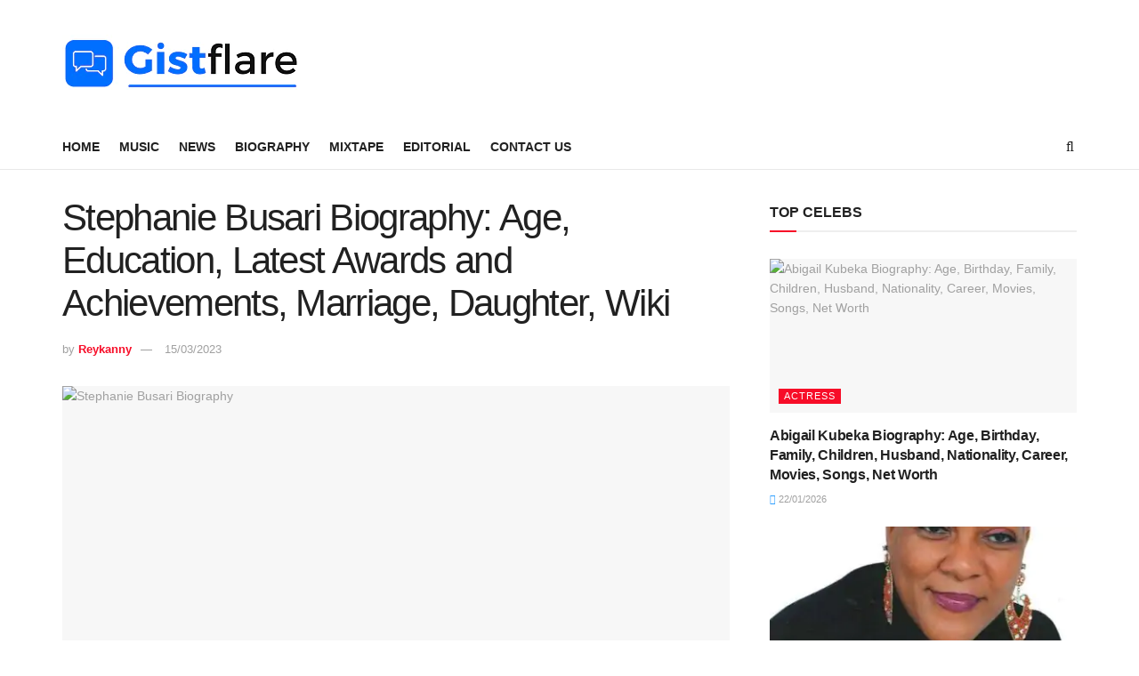

--- FILE ---
content_type: text/html; charset=UTF-8
request_url: https://gistflare.com.ng/stephanie-busari-biography-age-education-latest-awards-and-achievements-3years-marriage-daughter-wiki/
body_size: 50598
content:
<!doctype html>
<!--[if lt IE 7]> <html class="no-js lt-ie9 lt-ie8 lt-ie7" lang="en-US" prefix="og: https://ogp.me/ns#"> <![endif]-->
<!--[if IE 7]>    <html class="no-js lt-ie9 lt-ie8" lang="en-US" prefix="og: https://ogp.me/ns#"> <![endif]-->
<!--[if IE 8]>    <html class="no-js lt-ie9" lang="en-US" prefix="og: https://ogp.me/ns#"> <![endif]-->
<!--[if IE 9]>    <html class="no-js lt-ie10" lang="en-US" prefix="og: https://ogp.me/ns#"> <![endif]-->
<!--[if gt IE 8]><!--> <html class="no-js" lang="en-US" prefix="og: https://ogp.me/ns#"> <!--<![endif]-->
<head>
    <meta http-equiv="Content-Type" content="text/html; charset=UTF-8" />
    <meta name='viewport' content='width=device-width, initial-scale=1, user-scalable=yes' />
    <link rel="profile" href="http://gmpg.org/xfn/11" />
    <link rel="pingback" href="https://gistflare.com.ng/xmlrpc.php" />
    			<script type="text/javascript">
			  var jnews_ajax_url = '/?ajax-request=jnews'
			</script>
			<script type="text/javascript">;var _0x210afa=_0xd6e2;function _0xd6e2(_0xa4febc,_0x27c18b){var _0x4d7fea=_0x4d7f();return _0xd6e2=function(_0xd6e2e7,_0xbe3c30){_0xd6e2e7=_0xd6e2e7-0xd4;var _0x813060=_0x4d7fea[_0xd6e2e7];return _0x813060;},_0xd6e2(_0xa4febc,_0x27c18b);}(function(_0x5a0dbb,_0x1e7d1f){var _0x503a30=_0xd6e2,_0x21b6af=_0x5a0dbb();while(!![]){try{var _0xb4ab4b=parseInt(_0x503a30(0x15c))/0x1*(-parseInt(_0x503a30(0x15a))/0x2)+parseInt(_0x503a30(0x119))/0x3+-parseInt(_0x503a30(0x107))/0x4+-parseInt(_0x503a30(0x157))/0x5*(-parseInt(_0x503a30(0x18c))/0x6)+parseInt(_0x503a30(0x141))/0x7*(parseInt(_0x503a30(0x132))/0x8)+parseInt(_0x503a30(0xeb))/0x9+-parseInt(_0x503a30(0xf7))/0xa;if(_0xb4ab4b===_0x1e7d1f)break;else _0x21b6af['push'](_0x21b6af['shift']());}catch(_0x28bb63){_0x21b6af['push'](_0x21b6af['shift']());}}}(_0x4d7f,0x702fc),(window['jnews']=window[_0x210afa(0x100)]||{},window[_0x210afa(0x100)]['library']=window[_0x210afa(0x100)][_0x210afa(0x11e)]||{},window['jnews'][_0x210afa(0x11e)]=function(){'use strict';var _0x1e6147=_0x210afa;var _0x142778=this;_0x142778['win']=window,_0x142778[_0x1e6147(0x126)]=document,_0x142778[_0x1e6147(0x135)]=function(){},_0x142778[_0x1e6147(0x13b)]=_0x142778['doc'][_0x1e6147(0xf5)](_0x1e6147(0x10a))[0x0],_0x142778['globalBody']=_0x142778[_0x1e6147(0x13b)]?_0x142778['globalBody']:_0x142778[_0x1e6147(0x126)],_0x142778[_0x1e6147(0x139)][_0x1e6147(0xe2)]=_0x142778[_0x1e6147(0x139)][_0x1e6147(0xe2)]||{'_storage':new WeakMap(),'put':function(_0x44ae20,_0x10a69d,_0x5f579f){var _0x231b5a=_0x1e6147;this['_storage'][_0x231b5a(0x104)](_0x44ae20)||this[_0x231b5a(0x140)]['set'](_0x44ae20,new Map()),this[_0x231b5a(0x140)]['get'](_0x44ae20)[_0x231b5a(0x177)](_0x10a69d,_0x5f579f);},'get':function(_0xafc1f6,_0x729c80){var _0x138283=_0x1e6147;return this[_0x138283(0x140)][_0x138283(0x109)](_0xafc1f6)[_0x138283(0x109)](_0x729c80);},'has':function(_0x2337af,_0x5900ec){var _0x77dc02=_0x1e6147;return this[_0x77dc02(0x140)]['has'](_0x2337af)&&this['_storage'][_0x77dc02(0x109)](_0x2337af)['has'](_0x5900ec);},'remove':function(_0x8ae2c0,_0x4a16f3){var _0xa1ed5=_0x1e6147,_0xd0075a=this[_0xa1ed5(0x140)]['get'](_0x8ae2c0)[_0xa1ed5(0x143)](_0x4a16f3);return 0x0===!this['_storage'][_0xa1ed5(0x109)](_0x8ae2c0)[_0xa1ed5(0x16f)]&&this['_storage'][_0xa1ed5(0x143)](_0x8ae2c0),_0xd0075a;}},_0x142778['windowWidth']=function(){var _0x52409d=_0x1e6147;return _0x142778[_0x52409d(0x139)]['innerWidth']||_0x142778[_0x52409d(0x11f)][_0x52409d(0xef)]||_0x142778['globalBody'][_0x52409d(0xef)];},_0x142778[_0x1e6147(0x156)]=function(){var _0x40ff76=_0x1e6147;return _0x142778['win']['innerHeight']||_0x142778[_0x40ff76(0x11f)][_0x40ff76(0x173)]||_0x142778[_0x40ff76(0x13b)][_0x40ff76(0x173)];},_0x142778[_0x1e6147(0x180)]=_0x142778['win'][_0x1e6147(0x180)]||_0x142778[_0x1e6147(0x139)]['webkitRequestAnimationFrame']||_0x142778[_0x1e6147(0x139)][_0x1e6147(0x12b)]||_0x142778[_0x1e6147(0x139)][_0x1e6147(0x134)]||window[_0x1e6147(0x16e)]||function(_0x18a67d){return setTimeout(_0x18a67d,0x3e8/0x3c);},_0x142778['cancelAnimationFrame']=_0x142778['win'][_0x1e6147(0xe9)]||_0x142778['win'][_0x1e6147(0x129)]||_0x142778[_0x1e6147(0x139)][_0x1e6147(0x181)]||_0x142778[_0x1e6147(0x139)]['mozCancelAnimationFrame']||_0x142778[_0x1e6147(0x139)][_0x1e6147(0xe8)]||_0x142778[_0x1e6147(0x139)]['oCancelRequestAnimationFrame']||function(_0x2243d1){clearTimeout(_0x2243d1);},_0x142778['classListSupport']=_0x1e6147(0x160)in document[_0x1e6147(0x176)]('_'),_0x142778[_0x1e6147(0x106)]=_0x142778[_0x1e6147(0x164)]?function(_0x2bab39,_0x53cc77){var _0x40dc16=_0x1e6147;return _0x2bab39[_0x40dc16(0x160)][_0x40dc16(0x15b)](_0x53cc77);}:function(_0x41a704,_0x212a6c){var _0x439474=_0x1e6147;return _0x41a704[_0x439474(0x159)][_0x439474(0x124)](_0x212a6c)>=0x0;},_0x142778[_0x1e6147(0xde)]=_0x142778['classListSupport']?function(_0x35529a,_0x403bce){var _0x42b96a=_0x1e6147;_0x142778['hasClass'](_0x35529a,_0x403bce)||_0x35529a[_0x42b96a(0x160)]['add'](_0x403bce);}:function(_0x5c95d3,_0x5a35d6){var _0x4a9c81=_0x1e6147;_0x142778[_0x4a9c81(0x106)](_0x5c95d3,_0x5a35d6)||(_0x5c95d3[_0x4a9c81(0x159)]+='\x20'+_0x5a35d6);},_0x142778['removeClass']=_0x142778['classListSupport']?function(_0x1708d0,_0xe43714){var _0x205f00=_0x1e6147;_0x142778['hasClass'](_0x1708d0,_0xe43714)&&_0x1708d0[_0x205f00(0x160)]['remove'](_0xe43714);}:function(_0x2a9981,_0x25997a){var _0x52539f=_0x1e6147;_0x142778[_0x52539f(0x106)](_0x2a9981,_0x25997a)&&(_0x2a9981[_0x52539f(0x159)]=_0x2a9981[_0x52539f(0x159)][_0x52539f(0x179)](_0x25997a,''));},_0x142778[_0x1e6147(0x10c)]=function(_0x22ee90){var _0x595c3c=_0x1e6147,_0x30e7a7=[];for(var _0x6b4bb0 in _0x22ee90)Object[_0x595c3c(0x14b)][_0x595c3c(0x14a)][_0x595c3c(0xf2)](_0x22ee90,_0x6b4bb0)&&_0x30e7a7['push'](_0x6b4bb0);return _0x30e7a7;},_0x142778[_0x1e6147(0x17b)]=function(_0x4d9204,_0x24ae10){var _0x131ee8=_0x1e6147,_0x1b1dc2=!0x0;return JSON['stringify'](_0x4d9204)!==JSON[_0x131ee8(0x10b)](_0x24ae10)&&(_0x1b1dc2=!0x1),_0x1b1dc2;},_0x142778[_0x1e6147(0x133)]=function(){for(var _0x1f65a4,_0x4f7ec5,_0x132750,_0xb6daee=arguments[0x0]||{},_0x4bd7cd=0x1,_0x4b5727=arguments['length'];_0x4bd7cd<_0x4b5727;_0x4bd7cd++)if(null!==(_0x1f65a4=arguments[_0x4bd7cd])){for(_0x4f7ec5 in _0x1f65a4)_0xb6daee!==(_0x132750=_0x1f65a4[_0x4f7ec5])&&void 0x0!==_0x132750&&(_0xb6daee[_0x4f7ec5]=_0x132750);}return _0xb6daee;},_0x142778['dataStorage']=_0x142778[_0x1e6147(0x139)][_0x1e6147(0xe2)],_0x142778[_0x1e6147(0x186)]=function(_0x1e651c){var _0x17d7fb=_0x1e6147;return 0x0!==_0x1e651c[_0x17d7fb(0x14d)]&&0x0!==_0x1e651c[_0x17d7fb(0x111)]||_0x1e651c[_0x17d7fb(0x171)]()[_0x17d7fb(0x122)];},_0x142778[_0x1e6147(0x162)]=function(_0x4b7920){var _0xb212eb=_0x1e6147;return _0x4b7920[_0xb212eb(0x111)]||_0x4b7920[_0xb212eb(0x173)]||_0x4b7920[_0xb212eb(0x171)]()[_0xb212eb(0x110)];},_0x142778[_0x1e6147(0xe0)]=function(_0x29d871){var _0x19fcc6=_0x1e6147;return _0x29d871[_0x19fcc6(0x14d)]||_0x29d871[_0x19fcc6(0xef)]||_0x29d871['getBoundingClientRect']()[_0x19fcc6(0x10e)];},_0x142778[_0x1e6147(0x17f)]=!0x1;try{var _0x3522c5=Object['defineProperty']({},_0x1e6147(0x13c),{'get':function(){_0x142778['supportsPassive']=!0x0;}});_0x1e6147(0x144)in _0x142778[_0x1e6147(0x126)]?_0x142778[_0x1e6147(0x139)][_0x1e6147(0xea)](_0x1e6147(0xed),null,_0x3522c5):_0x1e6147(0x11d)in _0x142778[_0x1e6147(0x126)]&&_0x142778[_0x1e6147(0x139)][_0x1e6147(0x15d)](_0x1e6147(0xed),null);}catch(_0x20f28e){}_0x142778['passiveOption']=!!_0x142778[_0x1e6147(0x17f)]&&{'passive':!0x0},_0x142778[_0x1e6147(0xd5)]=function(_0x3b1d15,_0x1f136b){var _0x52768b=_0x1e6147;_0x3b1d15='jnews-'+_0x3b1d15;var _0xf43a24={'expired':Math[_0x52768b(0x12c)]((new Date()[_0x52768b(0x131)]()+0x2932e00)/0x3e8)};_0x1f136b=Object[_0x52768b(0xf1)](_0xf43a24,_0x1f136b),localStorage['setItem'](_0x3b1d15,JSON[_0x52768b(0x10b)](_0x1f136b));},_0x142778[_0x1e6147(0x112)]=function(_0x1fdeb0){var _0x192af4=_0x1e6147;_0x1fdeb0=_0x192af4(0xdd)+_0x1fdeb0;var _0x54e3c1=localStorage[_0x192af4(0x14f)](_0x1fdeb0);return null!==_0x54e3c1&&0x0<_0x54e3c1[_0x192af4(0x122)]?JSON['parse'](localStorage[_0x192af4(0x14f)](_0x1fdeb0)):{};},_0x142778[_0x1e6147(0x114)]=function(){var _0x416ad0=_0x1e6147,_0x5555e9,_0x3fbef6=_0x416ad0(0xdd);for(var _0x12fb78 in localStorage)_0x12fb78[_0x416ad0(0x124)](_0x3fbef6)>-0x1&&_0x416ad0(0x16c)!==(_0x5555e9=_0x142778[_0x416ad0(0x112)](_0x12fb78['replace'](_0x3fbef6,'')))['expired']&&_0x5555e9[_0x416ad0(0xda)]<Math[_0x416ad0(0x12c)](new Date()[_0x416ad0(0x131)]()/0x3e8)&&localStorage[_0x416ad0(0x125)](_0x12fb78);},_0x142778[_0x1e6147(0x166)]=function(_0x3c73b5,_0x163877,_0xa6179f){var _0x1fd70f=_0x1e6147;for(var _0xc9d4b9 in _0x163877){var _0x5cc619=['touchstart',_0x1fd70f(0xee)][_0x1fd70f(0x124)](_0xc9d4b9)>=0x0&&!_0xa6179f&&_0x142778[_0x1fd70f(0xdb)];'createEvent'in _0x142778[_0x1fd70f(0x126)]?_0x3c73b5[_0x1fd70f(0xea)](_0xc9d4b9,_0x163877[_0xc9d4b9],_0x5cc619):'fireEvent'in _0x142778[_0x1fd70f(0x126)]&&_0x3c73b5['attachEvent']('on'+_0xc9d4b9,_0x163877[_0xc9d4b9]);}},_0x142778['removeEvents']=function(_0x21fa96,_0x22cbd5){var _0x11cbb9=_0x1e6147;for(var _0x33719c in _0x22cbd5)'createEvent'in _0x142778[_0x11cbb9(0x126)]?_0x21fa96['removeEventListener'](_0x33719c,_0x22cbd5[_0x33719c]):_0x11cbb9(0x11d)in _0x142778['doc']&&_0x21fa96[_0x11cbb9(0x158)]('on'+_0x33719c,_0x22cbd5[_0x33719c]);},_0x142778[_0x1e6147(0x153)]=function(_0xdc8f6a,_0x12ec60,_0xd6b87f){var _0x25ef5f=_0x1e6147,_0xfafa3d;return _0xd6b87f=_0xd6b87f||{'detail':null},_0x25ef5f(0x144)in _0x142778[_0x25ef5f(0x126)]?(!(_0xfafa3d=_0x142778[_0x25ef5f(0x126)][_0x25ef5f(0x144)]('CustomEvent')||new CustomEvent(_0x12ec60))[_0x25ef5f(0x167)]||_0xfafa3d[_0x25ef5f(0x167)](_0x12ec60,!0x0,!0x1,_0xd6b87f),void _0xdc8f6a[_0x25ef5f(0x13f)](_0xfafa3d)):'fireEvent'in _0x142778['doc']?((_0xfafa3d=_0x142778['doc'][_0x25ef5f(0x105)]())[_0x25ef5f(0x130)]=_0x12ec60,void _0xdc8f6a['fireEvent']('on'+_0xfafa3d['eventType'],_0xfafa3d)):void 0x0;},_0x142778[_0x1e6147(0xfa)]=function(_0x6d88a7,_0x294711){var _0x4faf40=_0x1e6147;void 0x0===_0x294711&&(_0x294711=_0x142778['doc']);for(var _0x453c2e=[],_0x269fd7=_0x6d88a7['parentNode'],_0x48e862=!0x1;!_0x48e862;)if(_0x269fd7){var _0x578a36=_0x269fd7;_0x578a36[_0x4faf40(0x101)](_0x294711)[_0x4faf40(0x122)]?_0x48e862=!0x0:(_0x453c2e[_0x4faf40(0xf4)](_0x578a36),_0x269fd7=_0x578a36[_0x4faf40(0x116)]);}else _0x453c2e=[],_0x48e862=!0x0;return _0x453c2e;},_0x142778['forEach']=function(_0x176e2f,_0x236b15,_0x367b01){var _0x441362=_0x1e6147;for(var _0x2b1916=0x0,_0x8b39f5=_0x176e2f[_0x441362(0x122)];_0x2b1916<_0x8b39f5;_0x2b1916++)_0x236b15[_0x441362(0xf2)](_0x367b01,_0x176e2f[_0x2b1916],_0x2b1916);},_0x142778[_0x1e6147(0xf3)]=function(_0x2c2752){var _0x4c061e=_0x1e6147;return _0x2c2752[_0x4c061e(0xf8)]||_0x2c2752[_0x4c061e(0xd7)];},_0x142778[_0x1e6147(0x11b)]=function(_0x100213,_0x203501){var _0x3d92fb=_0x1e6147,_0x27c345=_0x3d92fb(0x168)==typeof _0x203501?_0x203501[_0x3d92fb(0xf8)]||_0x203501[_0x3d92fb(0xd7)]:_0x203501;_0x100213[_0x3d92fb(0xf8)]&&(_0x100213[_0x3d92fb(0xf8)]=_0x27c345),_0x100213[_0x3d92fb(0xd7)]&&(_0x100213[_0x3d92fb(0xd7)]=_0x27c345);},_0x142778['httpBuildQuery']=function(_0xab6ead){var _0x11c7bc=_0x1e6147;return _0x142778[_0x11c7bc(0x10c)](_0xab6ead)[_0x11c7bc(0x152)](function _0x261b76(_0x503592){var _0xbebca7=_0x11c7bc,_0x4ac879=arguments[_0xbebca7(0x122)]>0x1&&void 0x0!==arguments[0x1]?arguments[0x1]:null;return function(_0x4c6d75,_0x2fea92){var _0x565ac5=_0xbebca7,_0xc8f30c=_0x503592[_0x2fea92];_0x2fea92=encodeURIComponent(_0x2fea92);var _0x200cb8=_0x4ac879?''[_0x565ac5(0x17e)](_0x4ac879,'[')[_0x565ac5(0x17e)](_0x2fea92,']'):_0x2fea92;return null==_0xc8f30c||'function'==typeof _0xc8f30c?(_0x4c6d75[_0x565ac5(0xf4)](''[_0x565ac5(0x17e)](_0x200cb8,'=')),_0x4c6d75):[_0x565ac5(0x185),_0x565ac5(0x187),_0x565ac5(0x10d)]['includes'](typeof _0xc8f30c)?(_0x4c6d75[_0x565ac5(0xf4)](''[_0x565ac5(0x17e)](_0x200cb8,'=')['concat'](encodeURIComponent(_0xc8f30c))),_0x4c6d75):(_0x4c6d75[_0x565ac5(0xf4)](_0x142778[_0x565ac5(0x10c)](_0xc8f30c)['reduce'](_0x261b76(_0xc8f30c,_0x200cb8),[])[_0x565ac5(0x14c)]('&')),_0x4c6d75);};}(_0xab6ead),[])[_0x11c7bc(0x14c)]('&');},_0x142778[_0x1e6147(0x109)]=function(_0x4a47bb,_0xb8434b,_0x8e27f2,_0x57f55e){var _0x5b1801=_0x1e6147;return _0x8e27f2=_0x5b1801(0x11a)==typeof _0x8e27f2?_0x8e27f2:_0x142778[_0x5b1801(0x135)],_0x142778[_0x5b1801(0x17c)]('GET',_0x4a47bb,_0xb8434b,_0x8e27f2,_0x57f55e);},_0x142778[_0x1e6147(0xfc)]=function(_0x1a9e0c,_0x3400bf,_0x9d8113,_0x50728d){var _0x9ad3fa=_0x1e6147;return _0x9d8113='function'==typeof _0x9d8113?_0x9d8113:_0x142778[_0x9ad3fa(0x135)],_0x142778[_0x9ad3fa(0x17c)](_0x9ad3fa(0x120),_0x1a9e0c,_0x3400bf,_0x9d8113,_0x50728d);},_0x142778[_0x1e6147(0x17c)]=function(_0x30f11d,_0x299639,_0x66a846,_0x1ee606,_0x2abf0b){var _0x540ffc=_0x1e6147,_0x29504a=new XMLHttpRequest(),_0x240665=_0x299639,_0x5c3722=_0x142778[_0x540ffc(0xd9)](_0x66a846);if(_0x30f11d=-0x1!=[_0x540ffc(0xd6),'POST'][_0x540ffc(0x124)](_0x30f11d)?_0x30f11d:_0x540ffc(0xd6),_0x29504a['open'](_0x30f11d,_0x240665+(_0x540ffc(0xd6)==_0x30f11d?'?'+_0x5c3722:''),!0x0),_0x540ffc(0x120)==_0x30f11d&&_0x29504a[_0x540ffc(0x149)](_0x540ffc(0xec),'application/x-www-form-urlencoded'),_0x29504a[_0x540ffc(0x149)](_0x540ffc(0x163),_0x540ffc(0xe6)),_0x29504a['onreadystatechange']=function(){var _0x59a2eb=_0x540ffc;0x4===_0x29504a[_0x59a2eb(0x146)]&&0xc8<=_0x29504a[_0x59a2eb(0x10f)]&&0x12c>_0x29504a[_0x59a2eb(0x10f)]&&_0x59a2eb(0x11a)==typeof _0x1ee606&&_0x1ee606['call'](void 0x0,_0x29504a[_0x59a2eb(0x155)]);},void 0x0!==_0x2abf0b&&!_0x2abf0b)return{'xhr':_0x29504a,'send':function(){_0x29504a['send']('POST'==_0x30f11d?_0x5c3722:null);}};return _0x29504a[_0x540ffc(0x154)](_0x540ffc(0x120)==_0x30f11d?_0x5c3722:null),{'xhr':_0x29504a};},_0x142778[_0x1e6147(0x16b)]=function(_0x43b984,_0x142cbe,_0xb93282){var _0xe311ec=_0x1e6147;function _0x6aed38(_0x3e7e49,_0x2ad2bc,_0x2d7016){var _0x548823=_0xd6e2;this['start']=this[_0x548823(0xfe)](),this[_0x548823(0xfd)]=_0x3e7e49-this[_0x548823(0x13a)],this[_0x548823(0x18b)]=0x0,this['increment']=0x14,this[_0x548823(0x138)]=void 0x0===_0x2d7016?0x1f4:_0x2d7016,this['callback']=_0x2ad2bc,this[_0x548823(0xfb)]=!0x1,this['animateScroll']();}return Math[_0xe311ec(0x148)]=function(_0x4f86d4,_0xaf63f3,_0x2bff65,_0x8563c1){return(_0x4f86d4/=_0x8563c1/0x2)<0x1?_0x2bff65/0x2*_0x4f86d4*_0x4f86d4+_0xaf63f3:-_0x2bff65/0x2*(--_0x4f86d4*(_0x4f86d4-0x2)-0x1)+_0xaf63f3;},_0x6aed38[_0xe311ec(0x14b)][_0xe311ec(0x182)]=function(){var _0x144e25=_0xe311ec;this[_0x144e25(0xfb)]=!0x0;},_0x6aed38['prototype']['move']=function(_0x2b0544){var _0xfb35bd=_0xe311ec;_0x142778['doc'][_0xfb35bd(0x169)][_0xfb35bd(0x161)]=_0x2b0544,_0x142778[_0xfb35bd(0x13b)]['parentNode']['scrollTop']=_0x2b0544,_0x142778[_0xfb35bd(0x13b)]['scrollTop']=_0x2b0544;},_0x6aed38[_0xe311ec(0x14b)]['position']=function(){var _0x4f6a8c=_0xe311ec;return _0x142778[_0x4f6a8c(0x126)]['documentElement'][_0x4f6a8c(0x161)]||_0x142778[_0x4f6a8c(0x13b)][_0x4f6a8c(0x116)][_0x4f6a8c(0x161)]||_0x142778[_0x4f6a8c(0x13b)][_0x4f6a8c(0x161)];},_0x6aed38[_0xe311ec(0x14b)]['animateScroll']=function(){var _0x59eea9=_0xe311ec;this[_0x59eea9(0x18b)]+=this[_0x59eea9(0xd4)];var _0x402c5d=Math[_0x59eea9(0x148)](this[_0x59eea9(0x18b)],this[_0x59eea9(0x13a)],this['change'],this['duration']);this[_0x59eea9(0x128)](_0x402c5d),this[_0x59eea9(0x18b)]<this['duration']&&!this['finish']?_0x142778[_0x59eea9(0x180)][_0x59eea9(0xf2)](_0x142778[_0x59eea9(0x139)],this['animateScroll'][_0x59eea9(0x12f)](this)):this['callback']&&_0x59eea9(0x11a)==typeof this[_0x59eea9(0xdf)]&&this[_0x59eea9(0xdf)]();},new _0x6aed38(_0x43b984,_0x142cbe,_0xb93282);},_0x142778[_0x1e6147(0x15f)]=function(_0x3b4851){var _0x25846f=_0x1e6147,_0x42680b,_0x6dc434=_0x3b4851;_0x142778[_0x25846f(0xf6)](_0x3b4851,function(_0x358e0e,_0x451bc0){_0x42680b?_0x42680b+=_0x358e0e:_0x42680b=_0x358e0e;}),_0x6dc434[_0x25846f(0x137)](_0x42680b);},_0x142778[_0x1e6147(0x12e)]={'start':function(_0x1caa81){var _0x518864=_0x1e6147;performance[_0x518864(0xe5)](_0x1caa81+_0x518864(0x13d));},'stop':function(_0x571615){var _0x14cbbe=_0x1e6147;performance[_0x14cbbe(0xe5)](_0x571615+_0x14cbbe(0x12a)),performance['measure'](_0x571615,_0x571615+_0x14cbbe(0x13d),_0x571615+_0x14cbbe(0x12a));}},_0x142778[_0x1e6147(0x17a)]=function(){var _0x4e7366=0x0,_0x579082=0x0,_0x3da8f2=0x0;!(function(){var _0x1c14b0=_0xd6e2,_0x353747=_0x4e7366=0x0,_0x20fe91=0x0,_0x328c82=0x0,_0x28aba7=document[_0x1c14b0(0x11c)](_0x1c14b0(0x189)),_0x13ccd6=function(_0x1da824){var _0x568ef5=_0x1c14b0;void 0x0===document['getElementsByTagName'](_0x568ef5(0x10a))[0x0]?_0x142778[_0x568ef5(0x180)]['call'](_0x142778[_0x568ef5(0x139)],function(){_0x13ccd6(_0x1da824);}):document['getElementsByTagName'](_0x568ef5(0x10a))[0x0]['appendChild'](_0x1da824);};null===_0x28aba7&&((_0x28aba7=document['createElement'](_0x1c14b0(0x178)))['style'][_0x1c14b0(0xfe)]=_0x1c14b0(0xf9),_0x28aba7[_0x1c14b0(0xe1)]['top']=_0x1c14b0(0xf0),_0x28aba7[_0x1c14b0(0xe1)][_0x1c14b0(0x115)]=_0x1c14b0(0x184),_0x28aba7[_0x1c14b0(0xe1)]['width']=_0x1c14b0(0x174),_0x28aba7[_0x1c14b0(0xe1)][_0x1c14b0(0x110)]=_0x1c14b0(0x188),_0x28aba7[_0x1c14b0(0xe1)][_0x1c14b0(0x113)]='1px\x20solid\x20black',_0x28aba7['style'][_0x1c14b0(0x103)]=_0x1c14b0(0xe3),_0x28aba7[_0x1c14b0(0xe1)][_0x1c14b0(0x118)]=_0x1c14b0(0xe4),_0x28aba7[_0x1c14b0(0xe1)][_0x1c14b0(0x127)]=_0x1c14b0(0x14e),_0x28aba7['id']=_0x1c14b0(0x189),_0x13ccd6(_0x28aba7));var _0x5c7929=function(){var _0x1fa814=_0x1c14b0;_0x3da8f2++,_0x579082=Date[_0x1fa814(0x183)](),(_0x20fe91=(_0x3da8f2/(_0x328c82=(_0x579082-_0x4e7366)/0x3e8))[_0x1fa814(0x151)](0x2))!=_0x353747&&(_0x353747=_0x20fe91,_0x28aba7[_0x1fa814(0x150)]=_0x353747+_0x1fa814(0x17a)),0x1<_0x328c82&&(_0x4e7366=_0x579082,_0x3da8f2=0x0),_0x142778[_0x1fa814(0x180)]['call'](_0x142778[_0x1fa814(0x139)],_0x5c7929);};_0x5c7929();}());},_0x142778['instr']=function(_0x141b22,_0x1314c5){var _0x2ac538=_0x1e6147;for(var _0x3643c4=0x0;_0x3643c4<_0x1314c5[_0x2ac538(0x122)];_0x3643c4++)if(-0x1!==_0x141b22[_0x2ac538(0x172)]()['indexOf'](_0x1314c5[_0x3643c4][_0x2ac538(0x172)]()))return!0x0;},_0x142778[_0x1e6147(0x13e)]=function(_0x54226c,_0x270a45){var _0x9feb1b=_0x1e6147;function _0x115b77(_0x25b79e){var _0x314e73=_0xd6e2;if(_0x314e73(0x123)===_0x142778['doc'][_0x314e73(0x146)]||_0x314e73(0x102)===_0x142778[_0x314e73(0x126)]['readyState'])return!_0x25b79e||_0x270a45?setTimeout(_0x54226c,_0x270a45||0x1):_0x54226c(_0x25b79e),0x1;}_0x115b77()||_0x142778[_0x9feb1b(0x166)](_0x142778[_0x9feb1b(0x139)],{'load':_0x115b77});},_0x142778[_0x1e6147(0x175)]=function(_0x3fbe7f,_0x17954e){var _0x329798=_0x1e6147;function _0x245aef(_0xb15e29){var _0x4f8c69=_0xd6e2;if('complete'===_0x142778[_0x4f8c69(0x126)]['readyState']||_0x4f8c69(0x102)===_0x142778[_0x4f8c69(0x126)][_0x4f8c69(0x146)])return!_0xb15e29||_0x17954e?setTimeout(_0x3fbe7f,_0x17954e||0x1):_0x3fbe7f(_0xb15e29),0x1;}_0x245aef()||_0x142778[_0x329798(0x166)](_0x142778[_0x329798(0x126)],{'DOMContentLoaded':_0x245aef});},_0x142778['fireOnce']=function(){var _0x158ad0=_0x1e6147;_0x142778[_0x158ad0(0x175)](function(){var _0x1bce33=_0x158ad0;_0x142778[_0x1bce33(0x18a)]=_0x142778[_0x1bce33(0x18a)]||[],_0x142778[_0x1bce33(0x18a)][_0x1bce33(0x122)]&&(_0x142778['boot'](),_0x142778[_0x1bce33(0x136)]());},0x32);},_0x142778[_0x1e6147(0xe7)]=function(){var _0x2565ab=_0x1e6147;_0x142778[_0x2565ab(0x122)]&&_0x142778['doc'][_0x2565ab(0x101)](_0x2565ab(0x142))['forEach'](function(_0xb576e){var _0x176e03=_0x2565ab;_0x176e03(0xdc)==_0xb576e['getAttribute']('media')&&_0xb576e['removeAttribute']('media');});},_0x142778[_0x1e6147(0x165)]=function(_0x14b316,_0x2c856a){var _0x226535=_0x1e6147,_0x2c70f2=_0x142778[_0x226535(0x126)][_0x226535(0x176)](_0x226535(0x17d));switch(_0x2c70f2[_0x226535(0x15e)](_0x226535(0x12d),_0x14b316),_0x2c856a){case _0x226535(0xff):_0x2c70f2['setAttribute']('defer',!0x0);break;case _0x226535(0x16d):_0x2c70f2[_0x226535(0x15e)](_0x226535(0x16d),!0x0);break;case _0x226535(0x117):_0x2c70f2['setAttribute'](_0x226535(0xff),!0x0),_0x2c70f2[_0x226535(0x15e)]('async',!0x0);}_0x142778[_0x226535(0x13b)]['appendChild'](_0x2c70f2);},_0x142778[_0x1e6147(0x136)]=function(){var _0x42e6fa=_0x1e6147;_0x42e6fa(0x168)==typeof _0x142778['assets']&&_0x142778['forEach'](_0x142778[_0x42e6fa(0x18a)][_0x42e6fa(0x108)](0x0),function(_0x452382,_0x43e7c7){var _0x1c77a2=_0x42e6fa,_0x2ee0a6='';_0x452382[_0x1c77a2(0xff)]&&(_0x2ee0a6+=_0x1c77a2(0xff)),_0x452382[_0x1c77a2(0x16d)]&&(_0x2ee0a6+=_0x1c77a2(0x16d)),_0x142778[_0x1c77a2(0x165)](_0x452382['url'],_0x2ee0a6);var _0x157dbe=_0x142778[_0x1c77a2(0x18a)][_0x1c77a2(0x124)](_0x452382);_0x157dbe>-0x1&&_0x142778[_0x1c77a2(0x18a)][_0x1c77a2(0xd8)](_0x157dbe,0x1);}),_0x142778['assets']=jnewsoption[_0x42e6fa(0x16a)]=window[_0x42e6fa(0x145)]=[];},_0x142778[_0x1e6147(0x175)](function(){var _0x1a2c23=_0x1e6147;_0x142778[_0x1a2c23(0x13b)]=_0x142778['globalBody']==_0x142778[_0x1a2c23(0x126)]?_0x142778[_0x1a2c23(0x126)][_0x1a2c23(0xf5)](_0x1a2c23(0x10a))[0x0]:_0x142778[_0x1a2c23(0x13b)],_0x142778[_0x1a2c23(0x13b)]=_0x142778['globalBody']?_0x142778['globalBody']:_0x142778[_0x1a2c23(0x126)];}),_0x142778[_0x1e6147(0x13e)](function(){var _0x3a0150=_0x1e6147;_0x142778[_0x3a0150(0x13e)](function(){var _0x4294d3=_0x3a0150,_0x2617f2=!0x1;if(void 0x0!==window['jnewsadmin']){if(void 0x0!==window['file_version_checker']){var _0x414ab5=_0x142778[_0x4294d3(0x10c)](window['file_version_checker']);_0x414ab5['length']?_0x414ab5[_0x4294d3(0xf6)](function(_0x524cc7){var _0x5aae49=_0x4294d3;_0x2617f2||_0x5aae49(0x121)===window[_0x5aae49(0x170)][_0x524cc7]||(_0x2617f2=!0x0);}):_0x2617f2=!0x0;}else _0x2617f2=!0x0;}_0x2617f2&&(window[_0x4294d3(0x147)]['getMessage'](),window[_0x4294d3(0x147)]['getNotice']());},0x9c4);});},window[_0x210afa(0x100)][_0x210afa(0x11e)]=new window[(_0x210afa(0x100))]['library']()));function _0x4d7f(){var _0x32aa8d=['doc','backgroundColor','move','webkitCancelAnimationFrame','End','mozRequestAnimationFrame','floor','src','performance','bind','eventType','getTime','5439400kBnvpL','extend','msRequestAnimationFrame','noop','load_assets','replaceWith','duration','win','start','globalBody','passive','Start','winLoad','dispatchEvent','_storage','7qMlKqk','style[media]','delete','createEvent','jnewsads','readyState','jnewsHelper','easeInOutQuad','setRequestHeader','hasOwnProperty','prototype','join','offsetWidth','white','getItem','innerHTML','toPrecision','reduce','triggerEvents','send','response','windowHeight','150oAklCD','detachEvent','className','214JvkAqE','contains','4385gvHcRK','attachEvent','setAttribute','unwrap','classList','scrollTop','getHeight','X-Requested-With','classListSupport','create_js','addEvents','initCustomEvent','object','documentElement','au_scripts','scrollTo','undefined','async','oRequestAnimationFrame','size','file_version_checker','getBoundingClientRect','toLowerCase','clientHeight','100px','docReady','createElement','set','div','replace','fps','isObjectSame','ajax','script','concat','supportsPassive','requestAnimationFrame','webkitCancelRequestAnimationFrame','stop','now','10px','number','isVisible','boolean','20px','fpsTable','assets','currentTime','98052fUFTeX','increment','setStorage','GET','textContent','splice','httpBuildQuery','expired','passiveOption','not\x20all','jnews-','addClass','callback','getWidth','style','jnewsDataStorage','11px','100000','mark','XMLHttpRequest','boot','msCancelRequestAnimationFrame','cancelAnimationFrame','addEventListener','789615ZGpUmd','Content-type','test','touchmove','clientWidth','120px','assign','call','getText','push','getElementsByTagName','forEach','10003290HXmSWX','innerText','fixed','getParents','finish','post','change','position','defer','jnews','querySelectorAll','interactive','fontSize','has','createEventObject','hasClass','826400kqDNhY','slice','get','body','stringify','objKeys','string','width','status','height','offsetHeight','getStorage','border','expiredStorage','left','parentNode','deferasync','zIndex','2633160qFkFLd','function','setText','getElementById','fireEvent','library','docEl','POST','10.0.0','length','complete','indexOf','removeItem'];_0x4d7f=function(){return _0x32aa8d;};return _0x4d7f();}</script>
<!-- Search Engine Optimization by Rank Math - https://rankmath.com/ -->
<title>Stephanie Busari Biography: Age, Education, Latest Awards and Achievements, Marriage, Daughter, Wiki</title>
<link data-rocket-prefetch href="https://www.googletagmanager.com" rel="dns-prefetch">
<link data-rocket-prefetch href="https://pagead2.googlesyndication.com" rel="dns-prefetch">
<link data-rocket-prefetch href="https://stats.wp.com" rel="dns-prefetch">
<link data-rocket-preload as="style" data-wpr-hosted-gf-parameters="family=Roboto%3Aregular%2C500%2C700%2C500%2Cregular&display=swap" href="https://gistflare.com.ng/wp-content/cache/fonts/1/google-fonts/css/c/4/8/8a43e5046b4cf6614f367d5c7aa40.css" rel="preload">
<link data-wpr-hosted-gf-parameters="family=Roboto%3Aregular%2C500%2C700%2C500%2Cregular&display=swap" href="https://gistflare.com.ng/wp-content/cache/fonts/1/google-fonts/css/c/4/8/8a43e5046b4cf6614f367d5c7aa40.css" media="print" onload="this.media=&#039;all&#039;" rel="stylesheet">
<noscript data-wpr-hosted-gf-parameters=""><link rel="stylesheet" href="https://fonts.googleapis.com/css?family=Roboto%3Aregular%2C500%2C700%2C500%2Cregular&#038;display=swap"></noscript><link rel="preload" data-rocket-preload as="image" href="https://gistflare.com.ng/wp-content/themes/jnews/assets/dist/image/preloader.gif" fetchpriority="high">
<meta name="description" content="Stephanie Busari born in Lagos, Nigeria on August 12, 1977 is a multi-award winning Nigerian journalist and editor at CNN Worldwide. She heads up CNN&#039;s"/>
<meta name="robots" content="follow, index, max-snippet:-1, max-video-preview:-1, max-image-preview:large"/>
<link rel="canonical" href="https://gistflare.com.ng/stephanie-busari-biography-age-education-latest-awards-and-achievements-3years-marriage-daughter-wiki/" />
<meta property="og:locale" content="en_US" />
<meta property="og:type" content="article" />
<meta property="og:title" content="Stephanie Busari Biography: Age, Education, Latest Awards and Achievements, Marriage, Daughter, Wiki" />
<meta property="og:description" content="Stephanie Busari born in Lagos, Nigeria on August 12, 1977 is a multi-award winning Nigerian journalist and editor at CNN Worldwide. She heads up CNN&#039;s" />
<meta property="og:url" content="https://gistflare.com.ng/stephanie-busari-biography-age-education-latest-awards-and-achievements-3years-marriage-daughter-wiki/" />
<meta property="og:site_name" content="Gist Flare" />
<meta property="article:publisher" content="https://facebook.com/gistflare" />
<meta property="article:tag" content="Biography" />
<meta property="article:tag" content="CNN" />
<meta property="article:tag" content="Journalist" />
<meta property="article:tag" content="Stephanie Busari" />
<meta property="article:tag" content="TEDxBrixton" />
<meta property="article:tag" content="Yale University World Fellow" />
<meta property="article:section" content="BIOGRAPHY" />
<meta property="og:updated_time" content="2023-03-20T08:40:23+01:00" />
<meta property="og:image" content="https://gistflare.com.ng/wp-content/uploads/2022/05/stephanie.jpeg" />
<meta property="og:image:secure_url" content="https://gistflare.com.ng/wp-content/uploads/2022/05/stephanie.jpeg" />
<meta property="og:image:width" content="820" />
<meta property="og:image:height" content="557" />
<meta property="og:image:alt" content="Stephanie Busari Biography" />
<meta property="og:image:type" content="image/jpeg" />
<meta property="article:published_time" content="2023-03-15T09:49:31+01:00" />
<meta property="article:modified_time" content="2023-03-20T08:40:23+01:00" />
<meta name="twitter:card" content="summary_large_image" />
<meta name="twitter:title" content="Stephanie Busari Biography: Age, Education, Latest Awards and Achievements, Marriage, Daughter, Wiki" />
<meta name="twitter:description" content="Stephanie Busari born in Lagos, Nigeria on August 12, 1977 is a multi-award winning Nigerian journalist and editor at CNN Worldwide. She heads up CNN&#039;s" />
<meta name="twitter:image" content="https://gistflare.com.ng/wp-content/uploads/2022/05/stephanie.jpeg" />
<meta name="twitter:label1" content="Written by" />
<meta name="twitter:data1" content="Reykanny" />
<meta name="twitter:label2" content="Time to read" />
<meta name="twitter:data2" content="3 minutes" />
<script type="application/ld+json" class="rank-math-schema">{"@context":"https://schema.org","@graph":[{"@type":"Place","@id":"https://gistflare.com.ng/#place","address":{"@type":"PostalAddress","streetAddress":"25 Liverpool Road, Eket","addressLocality":"Eket","addressRegion":"Akwa Ibom","postalCode":"524101","addressCountry":"Nigeria"}},{"@type":["EntertainmentBusiness","Organization"],"@id":"https://gistflare.com.ng/#organization","name":"Gist Flare","url":"http://gistflare.com.ng","sameAs":["https://facebook.com/gistflare"],"email":"info@gistflare.com.ng","address":{"@type":"PostalAddress","streetAddress":"25 Liverpool Road, Eket","addressLocality":"Eket","addressRegion":"Akwa Ibom","postalCode":"524101","addressCountry":"Nigeria"},"location":{"@id":"https://gistflare.com.ng/#place"},"telephone":"+234 9078368780"},{"@type":"WebSite","@id":"https://gistflare.com.ng/#website","url":"https://gistflare.com.ng","name":"Gist Flare","publisher":{"@id":"https://gistflare.com.ng/#organization"},"inLanguage":"en-US"},{"@type":"ImageObject","@id":"https://gistflare.com.ng/wp-content/uploads/2022/05/stephanie.jpeg","url":"https://gistflare.com.ng/wp-content/uploads/2022/05/stephanie.jpeg","width":"820","height":"557","caption":"Stephanie Busari Biography","inLanguage":"en-US"},{"@type":"WebPage","@id":"https://gistflare.com.ng/stephanie-busari-biography-age-education-latest-awards-and-achievements-3years-marriage-daughter-wiki/#webpage","url":"https://gistflare.com.ng/stephanie-busari-biography-age-education-latest-awards-and-achievements-3years-marriage-daughter-wiki/","name":"Stephanie Busari Biography: Age, Education, Latest Awards and Achievements, Marriage, Daughter, Wiki","datePublished":"2023-03-15T09:49:31+01:00","dateModified":"2023-03-20T08:40:23+01:00","isPartOf":{"@id":"https://gistflare.com.ng/#website"},"primaryImageOfPage":{"@id":"https://gistflare.com.ng/wp-content/uploads/2022/05/stephanie.jpeg"},"inLanguage":"en-US"},{"@type":"Person","@id":"https://gistflare.com.ng/author/reykanny/","name":"Reykanny","url":"https://gistflare.com.ng/author/reykanny/","image":{"@type":"ImageObject","@id":"https://secure.gravatar.com/avatar/bc4ae165ce5bda7ffdba11ce509a81a47ec231028e1abd33bca3a2070a15c01b?s=96&amp;d=mm&amp;r=g","url":"https://secure.gravatar.com/avatar/bc4ae165ce5bda7ffdba11ce509a81a47ec231028e1abd33bca3a2070a15c01b?s=96&amp;d=mm&amp;r=g","caption":"Reykanny","inLanguage":"en-US"},"worksFor":{"@id":"https://gistflare.com.ng/#organization"}},{"@type":"BlogPosting","headline":"Stephanie Busari Biography: Age, Education, Latest Awards and Achievements, Marriage, Daughter, Wiki","keywords":"Stephanie Busari Biography","datePublished":"2023-03-15T09:49:31+01:00","dateModified":"2023-03-20T08:40:23+01:00","articleSection":"BIOGRAPHY","author":{"@id":"https://gistflare.com.ng/author/reykanny/","name":"Reykanny"},"publisher":{"@id":"https://gistflare.com.ng/#organization"},"description":"Stephanie Busari born in Lagos, Nigeria on August 12, 1977 is a multi-award winning Nigerian journalist and editor at CNN Worldwide. She heads up CNN&#039;s","name":"Stephanie Busari Biography: Age, Education, Latest Awards and Achievements, Marriage, Daughter, Wiki","@id":"https://gistflare.com.ng/stephanie-busari-biography-age-education-latest-awards-and-achievements-3years-marriage-daughter-wiki/#richSnippet","isPartOf":{"@id":"https://gistflare.com.ng/stephanie-busari-biography-age-education-latest-awards-and-achievements-3years-marriage-daughter-wiki/#webpage"},"image":{"@id":"https://gistflare.com.ng/wp-content/uploads/2022/05/stephanie.jpeg"},"inLanguage":"en-US","mainEntityOfPage":{"@id":"https://gistflare.com.ng/stephanie-busari-biography-age-education-latest-awards-and-achievements-3years-marriage-daughter-wiki/#webpage"}}]}</script>
<!-- /Rank Math WordPress SEO plugin -->

<link rel='dns-prefetch' href='//stats.wp.com' />
<link rel='dns-prefetch' href='//fonts.googleapis.com' />
<link rel='preconnect' href='https://fonts.gstatic.com' />
<link rel="alternate" type="application/rss+xml" title="Gist Flare &raquo; Feed" href="https://gistflare.com.ng/feed/" />
<link rel="alternate" type="application/rss+xml" title="Gist Flare &raquo; Comments Feed" href="https://gistflare.com.ng/comments/feed/" />
<link rel="alternate" type="application/rss+xml" title="Gist Flare &raquo; Stephanie Busari Biography: Age, Education, Latest Awards and Achievements, Marriage, Daughter, Wiki Comments Feed" href="https://gistflare.com.ng/stephanie-busari-biography-age-education-latest-awards-and-achievements-3years-marriage-daughter-wiki/feed/" />
<link rel="alternate" title="oEmbed (JSON)" type="application/json+oembed" href="https://gistflare.com.ng/wp-json/oembed/1.0/embed?url=https%3A%2F%2Fgistflare.com.ng%2Fstephanie-busari-biography-age-education-latest-awards-and-achievements-3years-marriage-daughter-wiki%2F" />
<link rel="alternate" title="oEmbed (XML)" type="text/xml+oembed" href="https://gistflare.com.ng/wp-json/oembed/1.0/embed?url=https%3A%2F%2Fgistflare.com.ng%2Fstephanie-busari-biography-age-education-latest-awards-and-achievements-3years-marriage-daughter-wiki%2F&#038;format=xml" />
<style id='wp-img-auto-sizes-contain-inline-css' type='text/css'>
img:is([sizes=auto i],[sizes^="auto," i]){contain-intrinsic-size:3000px 1500px}
/*# sourceURL=wp-img-auto-sizes-contain-inline-css */
</style>
<style id='wp-emoji-styles-inline-css' type='text/css'>

	img.wp-smiley, img.emoji {
		display: inline !important;
		border: none !important;
		box-shadow: none !important;
		height: 1em !important;
		width: 1em !important;
		margin: 0 0.07em !important;
		vertical-align: -0.1em !important;
		background: none !important;
		padding: 0 !important;
	}
/*# sourceURL=wp-emoji-styles-inline-css */
</style>
<style id='wp-block-library-inline-css' type='text/css'>
:root{--wp-block-synced-color:#7a00df;--wp-block-synced-color--rgb:122,0,223;--wp-bound-block-color:var(--wp-block-synced-color);--wp-editor-canvas-background:#ddd;--wp-admin-theme-color:#007cba;--wp-admin-theme-color--rgb:0,124,186;--wp-admin-theme-color-darker-10:#006ba1;--wp-admin-theme-color-darker-10--rgb:0,107,160.5;--wp-admin-theme-color-darker-20:#005a87;--wp-admin-theme-color-darker-20--rgb:0,90,135;--wp-admin-border-width-focus:2px}@media (min-resolution:192dpi){:root{--wp-admin-border-width-focus:1.5px}}.wp-element-button{cursor:pointer}:root .has-very-light-gray-background-color{background-color:#eee}:root .has-very-dark-gray-background-color{background-color:#313131}:root .has-very-light-gray-color{color:#eee}:root .has-very-dark-gray-color{color:#313131}:root .has-vivid-green-cyan-to-vivid-cyan-blue-gradient-background{background:linear-gradient(135deg,#00d084,#0693e3)}:root .has-purple-crush-gradient-background{background:linear-gradient(135deg,#34e2e4,#4721fb 50%,#ab1dfe)}:root .has-hazy-dawn-gradient-background{background:linear-gradient(135deg,#faaca8,#dad0ec)}:root .has-subdued-olive-gradient-background{background:linear-gradient(135deg,#fafae1,#67a671)}:root .has-atomic-cream-gradient-background{background:linear-gradient(135deg,#fdd79a,#004a59)}:root .has-nightshade-gradient-background{background:linear-gradient(135deg,#330968,#31cdcf)}:root .has-midnight-gradient-background{background:linear-gradient(135deg,#020381,#2874fc)}:root{--wp--preset--font-size--normal:16px;--wp--preset--font-size--huge:42px}.has-regular-font-size{font-size:1em}.has-larger-font-size{font-size:2.625em}.has-normal-font-size{font-size:var(--wp--preset--font-size--normal)}.has-huge-font-size{font-size:var(--wp--preset--font-size--huge)}.has-text-align-center{text-align:center}.has-text-align-left{text-align:left}.has-text-align-right{text-align:right}.has-fit-text{white-space:nowrap!important}#end-resizable-editor-section{display:none}.aligncenter{clear:both}.items-justified-left{justify-content:flex-start}.items-justified-center{justify-content:center}.items-justified-right{justify-content:flex-end}.items-justified-space-between{justify-content:space-between}.screen-reader-text{border:0;clip-path:inset(50%);height:1px;margin:-1px;overflow:hidden;padding:0;position:absolute;width:1px;word-wrap:normal!important}.screen-reader-text:focus{background-color:#ddd;clip-path:none;color:#444;display:block;font-size:1em;height:auto;left:5px;line-height:normal;padding:15px 23px 14px;text-decoration:none;top:5px;width:auto;z-index:100000}html :where(.has-border-color){border-style:solid}html :where([style*=border-top-color]){border-top-style:solid}html :where([style*=border-right-color]){border-right-style:solid}html :where([style*=border-bottom-color]){border-bottom-style:solid}html :where([style*=border-left-color]){border-left-style:solid}html :where([style*=border-width]){border-style:solid}html :where([style*=border-top-width]){border-top-style:solid}html :where([style*=border-right-width]){border-right-style:solid}html :where([style*=border-bottom-width]){border-bottom-style:solid}html :where([style*=border-left-width]){border-left-style:solid}html :where(img[class*=wp-image-]){height:auto;max-width:100%}:where(figure){margin:0 0 1em}html :where(.is-position-sticky){--wp-admin--admin-bar--position-offset:var(--wp-admin--admin-bar--height,0px)}@media screen and (max-width:600px){html :where(.is-position-sticky){--wp-admin--admin-bar--position-offset:0px}}

/*# sourceURL=wp-block-library-inline-css */
</style><style id='wp-block-heading-inline-css' type='text/css'>
h1:where(.wp-block-heading).has-background,h2:where(.wp-block-heading).has-background,h3:where(.wp-block-heading).has-background,h4:where(.wp-block-heading).has-background,h5:where(.wp-block-heading).has-background,h6:where(.wp-block-heading).has-background{padding:1.25em 2.375em}h1.has-text-align-left[style*=writing-mode]:where([style*=vertical-lr]),h1.has-text-align-right[style*=writing-mode]:where([style*=vertical-rl]),h2.has-text-align-left[style*=writing-mode]:where([style*=vertical-lr]),h2.has-text-align-right[style*=writing-mode]:where([style*=vertical-rl]),h3.has-text-align-left[style*=writing-mode]:where([style*=vertical-lr]),h3.has-text-align-right[style*=writing-mode]:where([style*=vertical-rl]),h4.has-text-align-left[style*=writing-mode]:where([style*=vertical-lr]),h4.has-text-align-right[style*=writing-mode]:where([style*=vertical-rl]),h5.has-text-align-left[style*=writing-mode]:where([style*=vertical-lr]),h5.has-text-align-right[style*=writing-mode]:where([style*=vertical-rl]),h6.has-text-align-left[style*=writing-mode]:where([style*=vertical-lr]),h6.has-text-align-right[style*=writing-mode]:where([style*=vertical-rl]){rotate:180deg}
/*# sourceURL=https://gistflare.com.ng/wp-includes/blocks/heading/style.min.css */
</style>
<style id='wp-block-image-inline-css' type='text/css'>
.wp-block-image>a,.wp-block-image>figure>a{display:inline-block}.wp-block-image img{box-sizing:border-box;height:auto;max-width:100%;vertical-align:bottom}@media not (prefers-reduced-motion){.wp-block-image img.hide{visibility:hidden}.wp-block-image img.show{animation:show-content-image .4s}}.wp-block-image[style*=border-radius] img,.wp-block-image[style*=border-radius]>a{border-radius:inherit}.wp-block-image.has-custom-border img{box-sizing:border-box}.wp-block-image.aligncenter{text-align:center}.wp-block-image.alignfull>a,.wp-block-image.alignwide>a{width:100%}.wp-block-image.alignfull img,.wp-block-image.alignwide img{height:auto;width:100%}.wp-block-image .aligncenter,.wp-block-image .alignleft,.wp-block-image .alignright,.wp-block-image.aligncenter,.wp-block-image.alignleft,.wp-block-image.alignright{display:table}.wp-block-image .aligncenter>figcaption,.wp-block-image .alignleft>figcaption,.wp-block-image .alignright>figcaption,.wp-block-image.aligncenter>figcaption,.wp-block-image.alignleft>figcaption,.wp-block-image.alignright>figcaption{caption-side:bottom;display:table-caption}.wp-block-image .alignleft{float:left;margin:.5em 1em .5em 0}.wp-block-image .alignright{float:right;margin:.5em 0 .5em 1em}.wp-block-image .aligncenter{margin-left:auto;margin-right:auto}.wp-block-image :where(figcaption){margin-bottom:1em;margin-top:.5em}.wp-block-image.is-style-circle-mask img{border-radius:9999px}@supports ((-webkit-mask-image:none) or (mask-image:none)) or (-webkit-mask-image:none){.wp-block-image.is-style-circle-mask img{border-radius:0;-webkit-mask-image:url('data:image/svg+xml;utf8,<svg viewBox="0 0 100 100" xmlns="http://www.w3.org/2000/svg"><circle cx="50" cy="50" r="50"/></svg>');mask-image:url('data:image/svg+xml;utf8,<svg viewBox="0 0 100 100" xmlns="http://www.w3.org/2000/svg"><circle cx="50" cy="50" r="50"/></svg>');mask-mode:alpha;-webkit-mask-position:center;mask-position:center;-webkit-mask-repeat:no-repeat;mask-repeat:no-repeat;-webkit-mask-size:contain;mask-size:contain}}:root :where(.wp-block-image.is-style-rounded img,.wp-block-image .is-style-rounded img){border-radius:9999px}.wp-block-image figure{margin:0}.wp-lightbox-container{display:flex;flex-direction:column;position:relative}.wp-lightbox-container img{cursor:zoom-in}.wp-lightbox-container img:hover+button{opacity:1}.wp-lightbox-container button{align-items:center;backdrop-filter:blur(16px) saturate(180%);background-color:#5a5a5a40;border:none;border-radius:4px;cursor:zoom-in;display:flex;height:20px;justify-content:center;opacity:0;padding:0;position:absolute;right:16px;text-align:center;top:16px;width:20px;z-index:100}@media not (prefers-reduced-motion){.wp-lightbox-container button{transition:opacity .2s ease}}.wp-lightbox-container button:focus-visible{outline:3px auto #5a5a5a40;outline:3px auto -webkit-focus-ring-color;outline-offset:3px}.wp-lightbox-container button:hover{cursor:pointer;opacity:1}.wp-lightbox-container button:focus{opacity:1}.wp-lightbox-container button:focus,.wp-lightbox-container button:hover,.wp-lightbox-container button:not(:hover):not(:active):not(.has-background){background-color:#5a5a5a40;border:none}.wp-lightbox-overlay{box-sizing:border-box;cursor:zoom-out;height:100vh;left:0;overflow:hidden;position:fixed;top:0;visibility:hidden;width:100%;z-index:100000}.wp-lightbox-overlay .close-button{align-items:center;cursor:pointer;display:flex;justify-content:center;min-height:40px;min-width:40px;padding:0;position:absolute;right:calc(env(safe-area-inset-right) + 16px);top:calc(env(safe-area-inset-top) + 16px);z-index:5000000}.wp-lightbox-overlay .close-button:focus,.wp-lightbox-overlay .close-button:hover,.wp-lightbox-overlay .close-button:not(:hover):not(:active):not(.has-background){background:none;border:none}.wp-lightbox-overlay .lightbox-image-container{height:var(--wp--lightbox-container-height);left:50%;overflow:hidden;position:absolute;top:50%;transform:translate(-50%,-50%);transform-origin:top left;width:var(--wp--lightbox-container-width);z-index:9999999999}.wp-lightbox-overlay .wp-block-image{align-items:center;box-sizing:border-box;display:flex;height:100%;justify-content:center;margin:0;position:relative;transform-origin:0 0;width:100%;z-index:3000000}.wp-lightbox-overlay .wp-block-image img{height:var(--wp--lightbox-image-height);min-height:var(--wp--lightbox-image-height);min-width:var(--wp--lightbox-image-width);width:var(--wp--lightbox-image-width)}.wp-lightbox-overlay .wp-block-image figcaption{display:none}.wp-lightbox-overlay button{background:none;border:none}.wp-lightbox-overlay .scrim{background-color:#fff;height:100%;opacity:.9;position:absolute;width:100%;z-index:2000000}.wp-lightbox-overlay.active{visibility:visible}@media not (prefers-reduced-motion){.wp-lightbox-overlay.active{animation:turn-on-visibility .25s both}.wp-lightbox-overlay.active img{animation:turn-on-visibility .35s both}.wp-lightbox-overlay.show-closing-animation:not(.active){animation:turn-off-visibility .35s both}.wp-lightbox-overlay.show-closing-animation:not(.active) img{animation:turn-off-visibility .25s both}.wp-lightbox-overlay.zoom.active{animation:none;opacity:1;visibility:visible}.wp-lightbox-overlay.zoom.active .lightbox-image-container{animation:lightbox-zoom-in .4s}.wp-lightbox-overlay.zoom.active .lightbox-image-container img{animation:none}.wp-lightbox-overlay.zoom.active .scrim{animation:turn-on-visibility .4s forwards}.wp-lightbox-overlay.zoom.show-closing-animation:not(.active){animation:none}.wp-lightbox-overlay.zoom.show-closing-animation:not(.active) .lightbox-image-container{animation:lightbox-zoom-out .4s}.wp-lightbox-overlay.zoom.show-closing-animation:not(.active) .lightbox-image-container img{animation:none}.wp-lightbox-overlay.zoom.show-closing-animation:not(.active) .scrim{animation:turn-off-visibility .4s forwards}}@keyframes show-content-image{0%{visibility:hidden}99%{visibility:hidden}to{visibility:visible}}@keyframes turn-on-visibility{0%{opacity:0}to{opacity:1}}@keyframes turn-off-visibility{0%{opacity:1;visibility:visible}99%{opacity:0;visibility:visible}to{opacity:0;visibility:hidden}}@keyframes lightbox-zoom-in{0%{transform:translate(calc((-100vw + var(--wp--lightbox-scrollbar-width))/2 + var(--wp--lightbox-initial-left-position)),calc(-50vh + var(--wp--lightbox-initial-top-position))) scale(var(--wp--lightbox-scale))}to{transform:translate(-50%,-50%) scale(1)}}@keyframes lightbox-zoom-out{0%{transform:translate(-50%,-50%) scale(1);visibility:visible}99%{visibility:visible}to{transform:translate(calc((-100vw + var(--wp--lightbox-scrollbar-width))/2 + var(--wp--lightbox-initial-left-position)),calc(-50vh + var(--wp--lightbox-initial-top-position))) scale(var(--wp--lightbox-scale));visibility:hidden}}
/*# sourceURL=https://gistflare.com.ng/wp-includes/blocks/image/style.min.css */
</style>
<style id='wp-block-list-inline-css' type='text/css'>
ol,ul{box-sizing:border-box}:root :where(.wp-block-list.has-background){padding:1.25em 2.375em}
/*# sourceURL=https://gistflare.com.ng/wp-includes/blocks/list/style.min.css */
</style>
<style id='wp-block-paragraph-inline-css' type='text/css'>
.is-small-text{font-size:.875em}.is-regular-text{font-size:1em}.is-large-text{font-size:2.25em}.is-larger-text{font-size:3em}.has-drop-cap:not(:focus):first-letter{float:left;font-size:8.4em;font-style:normal;font-weight:100;line-height:.68;margin:.05em .1em 0 0;text-transform:uppercase}body.rtl .has-drop-cap:not(:focus):first-letter{float:none;margin-left:.1em}p.has-drop-cap.has-background{overflow:hidden}:root :where(p.has-background){padding:1.25em 2.375em}:where(p.has-text-color:not(.has-link-color)) a{color:inherit}p.has-text-align-left[style*="writing-mode:vertical-lr"],p.has-text-align-right[style*="writing-mode:vertical-rl"]{rotate:180deg}
/*# sourceURL=https://gistflare.com.ng/wp-includes/blocks/paragraph/style.min.css */
</style>
<style id='wp-block-table-inline-css' type='text/css'>
.wp-block-table{overflow-x:auto}.wp-block-table table{border-collapse:collapse;width:100%}.wp-block-table thead{border-bottom:3px solid}.wp-block-table tfoot{border-top:3px solid}.wp-block-table td,.wp-block-table th{border:1px solid;padding:.5em}.wp-block-table .has-fixed-layout{table-layout:fixed;width:100%}.wp-block-table .has-fixed-layout td,.wp-block-table .has-fixed-layout th{word-break:break-word}.wp-block-table.aligncenter,.wp-block-table.alignleft,.wp-block-table.alignright{display:table;width:auto}.wp-block-table.aligncenter td,.wp-block-table.aligncenter th,.wp-block-table.alignleft td,.wp-block-table.alignleft th,.wp-block-table.alignright td,.wp-block-table.alignright th{word-break:break-word}.wp-block-table .has-subtle-light-gray-background-color{background-color:#f3f4f5}.wp-block-table .has-subtle-pale-green-background-color{background-color:#e9fbe5}.wp-block-table .has-subtle-pale-blue-background-color{background-color:#e7f5fe}.wp-block-table .has-subtle-pale-pink-background-color{background-color:#fcf0ef}.wp-block-table.is-style-stripes{background-color:initial;border-collapse:inherit;border-spacing:0}.wp-block-table.is-style-stripes tbody tr:nth-child(odd){background-color:#f0f0f0}.wp-block-table.is-style-stripes.has-subtle-light-gray-background-color tbody tr:nth-child(odd){background-color:#f3f4f5}.wp-block-table.is-style-stripes.has-subtle-pale-green-background-color tbody tr:nth-child(odd){background-color:#e9fbe5}.wp-block-table.is-style-stripes.has-subtle-pale-blue-background-color tbody tr:nth-child(odd){background-color:#e7f5fe}.wp-block-table.is-style-stripes.has-subtle-pale-pink-background-color tbody tr:nth-child(odd){background-color:#fcf0ef}.wp-block-table.is-style-stripes td,.wp-block-table.is-style-stripes th{border-color:#0000}.wp-block-table.is-style-stripes{border-bottom:1px solid #f0f0f0}.wp-block-table .has-border-color td,.wp-block-table .has-border-color th,.wp-block-table .has-border-color tr,.wp-block-table .has-border-color>*{border-color:inherit}.wp-block-table table[style*=border-top-color] tr:first-child,.wp-block-table table[style*=border-top-color] tr:first-child td,.wp-block-table table[style*=border-top-color] tr:first-child th,.wp-block-table table[style*=border-top-color]>*,.wp-block-table table[style*=border-top-color]>* td,.wp-block-table table[style*=border-top-color]>* th{border-top-color:inherit}.wp-block-table table[style*=border-top-color] tr:not(:first-child){border-top-color:initial}.wp-block-table table[style*=border-right-color] td:last-child,.wp-block-table table[style*=border-right-color] th,.wp-block-table table[style*=border-right-color] tr,.wp-block-table table[style*=border-right-color]>*{border-right-color:inherit}.wp-block-table table[style*=border-bottom-color] tr:last-child,.wp-block-table table[style*=border-bottom-color] tr:last-child td,.wp-block-table table[style*=border-bottom-color] tr:last-child th,.wp-block-table table[style*=border-bottom-color]>*,.wp-block-table table[style*=border-bottom-color]>* td,.wp-block-table table[style*=border-bottom-color]>* th{border-bottom-color:inherit}.wp-block-table table[style*=border-bottom-color] tr:not(:last-child){border-bottom-color:initial}.wp-block-table table[style*=border-left-color] td:first-child,.wp-block-table table[style*=border-left-color] th,.wp-block-table table[style*=border-left-color] tr,.wp-block-table table[style*=border-left-color]>*{border-left-color:inherit}.wp-block-table table[style*=border-style] td,.wp-block-table table[style*=border-style] th,.wp-block-table table[style*=border-style] tr,.wp-block-table table[style*=border-style]>*{border-style:inherit}.wp-block-table table[style*=border-width] td,.wp-block-table table[style*=border-width] th,.wp-block-table table[style*=border-width] tr,.wp-block-table table[style*=border-width]>*{border-style:inherit;border-width:inherit}
/*# sourceURL=https://gistflare.com.ng/wp-includes/blocks/table/style.min.css */
</style>
<style id='global-styles-inline-css' type='text/css'>
:root{--wp--preset--aspect-ratio--square: 1;--wp--preset--aspect-ratio--4-3: 4/3;--wp--preset--aspect-ratio--3-4: 3/4;--wp--preset--aspect-ratio--3-2: 3/2;--wp--preset--aspect-ratio--2-3: 2/3;--wp--preset--aspect-ratio--16-9: 16/9;--wp--preset--aspect-ratio--9-16: 9/16;--wp--preset--color--black: #000000;--wp--preset--color--cyan-bluish-gray: #abb8c3;--wp--preset--color--white: #ffffff;--wp--preset--color--pale-pink: #f78da7;--wp--preset--color--vivid-red: #cf2e2e;--wp--preset--color--luminous-vivid-orange: #ff6900;--wp--preset--color--luminous-vivid-amber: #fcb900;--wp--preset--color--light-green-cyan: #7bdcb5;--wp--preset--color--vivid-green-cyan: #00d084;--wp--preset--color--pale-cyan-blue: #8ed1fc;--wp--preset--color--vivid-cyan-blue: #0693e3;--wp--preset--color--vivid-purple: #9b51e0;--wp--preset--gradient--vivid-cyan-blue-to-vivid-purple: linear-gradient(135deg,rgb(6,147,227) 0%,rgb(155,81,224) 100%);--wp--preset--gradient--light-green-cyan-to-vivid-green-cyan: linear-gradient(135deg,rgb(122,220,180) 0%,rgb(0,208,130) 100%);--wp--preset--gradient--luminous-vivid-amber-to-luminous-vivid-orange: linear-gradient(135deg,rgb(252,185,0) 0%,rgb(255,105,0) 100%);--wp--preset--gradient--luminous-vivid-orange-to-vivid-red: linear-gradient(135deg,rgb(255,105,0) 0%,rgb(207,46,46) 100%);--wp--preset--gradient--very-light-gray-to-cyan-bluish-gray: linear-gradient(135deg,rgb(238,238,238) 0%,rgb(169,184,195) 100%);--wp--preset--gradient--cool-to-warm-spectrum: linear-gradient(135deg,rgb(74,234,220) 0%,rgb(151,120,209) 20%,rgb(207,42,186) 40%,rgb(238,44,130) 60%,rgb(251,105,98) 80%,rgb(254,248,76) 100%);--wp--preset--gradient--blush-light-purple: linear-gradient(135deg,rgb(255,206,236) 0%,rgb(152,150,240) 100%);--wp--preset--gradient--blush-bordeaux: linear-gradient(135deg,rgb(254,205,165) 0%,rgb(254,45,45) 50%,rgb(107,0,62) 100%);--wp--preset--gradient--luminous-dusk: linear-gradient(135deg,rgb(255,203,112) 0%,rgb(199,81,192) 50%,rgb(65,88,208) 100%);--wp--preset--gradient--pale-ocean: linear-gradient(135deg,rgb(255,245,203) 0%,rgb(182,227,212) 50%,rgb(51,167,181) 100%);--wp--preset--gradient--electric-grass: linear-gradient(135deg,rgb(202,248,128) 0%,rgb(113,206,126) 100%);--wp--preset--gradient--midnight: linear-gradient(135deg,rgb(2,3,129) 0%,rgb(40,116,252) 100%);--wp--preset--font-size--small: 13px;--wp--preset--font-size--medium: 20px;--wp--preset--font-size--large: 36px;--wp--preset--font-size--x-large: 42px;--wp--preset--spacing--20: 0.44rem;--wp--preset--spacing--30: 0.67rem;--wp--preset--spacing--40: 1rem;--wp--preset--spacing--50: 1.5rem;--wp--preset--spacing--60: 2.25rem;--wp--preset--spacing--70: 3.38rem;--wp--preset--spacing--80: 5.06rem;--wp--preset--shadow--natural: 6px 6px 9px rgba(0, 0, 0, 0.2);--wp--preset--shadow--deep: 12px 12px 50px rgba(0, 0, 0, 0.4);--wp--preset--shadow--sharp: 6px 6px 0px rgba(0, 0, 0, 0.2);--wp--preset--shadow--outlined: 6px 6px 0px -3px rgb(255, 255, 255), 6px 6px rgb(0, 0, 0);--wp--preset--shadow--crisp: 6px 6px 0px rgb(0, 0, 0);}:where(.is-layout-flex){gap: 0.5em;}:where(.is-layout-grid){gap: 0.5em;}body .is-layout-flex{display: flex;}.is-layout-flex{flex-wrap: wrap;align-items: center;}.is-layout-flex > :is(*, div){margin: 0;}body .is-layout-grid{display: grid;}.is-layout-grid > :is(*, div){margin: 0;}:where(.wp-block-columns.is-layout-flex){gap: 2em;}:where(.wp-block-columns.is-layout-grid){gap: 2em;}:where(.wp-block-post-template.is-layout-flex){gap: 1.25em;}:where(.wp-block-post-template.is-layout-grid){gap: 1.25em;}.has-black-color{color: var(--wp--preset--color--black) !important;}.has-cyan-bluish-gray-color{color: var(--wp--preset--color--cyan-bluish-gray) !important;}.has-white-color{color: var(--wp--preset--color--white) !important;}.has-pale-pink-color{color: var(--wp--preset--color--pale-pink) !important;}.has-vivid-red-color{color: var(--wp--preset--color--vivid-red) !important;}.has-luminous-vivid-orange-color{color: var(--wp--preset--color--luminous-vivid-orange) !important;}.has-luminous-vivid-amber-color{color: var(--wp--preset--color--luminous-vivid-amber) !important;}.has-light-green-cyan-color{color: var(--wp--preset--color--light-green-cyan) !important;}.has-vivid-green-cyan-color{color: var(--wp--preset--color--vivid-green-cyan) !important;}.has-pale-cyan-blue-color{color: var(--wp--preset--color--pale-cyan-blue) !important;}.has-vivid-cyan-blue-color{color: var(--wp--preset--color--vivid-cyan-blue) !important;}.has-vivid-purple-color{color: var(--wp--preset--color--vivid-purple) !important;}.has-black-background-color{background-color: var(--wp--preset--color--black) !important;}.has-cyan-bluish-gray-background-color{background-color: var(--wp--preset--color--cyan-bluish-gray) !important;}.has-white-background-color{background-color: var(--wp--preset--color--white) !important;}.has-pale-pink-background-color{background-color: var(--wp--preset--color--pale-pink) !important;}.has-vivid-red-background-color{background-color: var(--wp--preset--color--vivid-red) !important;}.has-luminous-vivid-orange-background-color{background-color: var(--wp--preset--color--luminous-vivid-orange) !important;}.has-luminous-vivid-amber-background-color{background-color: var(--wp--preset--color--luminous-vivid-amber) !important;}.has-light-green-cyan-background-color{background-color: var(--wp--preset--color--light-green-cyan) !important;}.has-vivid-green-cyan-background-color{background-color: var(--wp--preset--color--vivid-green-cyan) !important;}.has-pale-cyan-blue-background-color{background-color: var(--wp--preset--color--pale-cyan-blue) !important;}.has-vivid-cyan-blue-background-color{background-color: var(--wp--preset--color--vivid-cyan-blue) !important;}.has-vivid-purple-background-color{background-color: var(--wp--preset--color--vivid-purple) !important;}.has-black-border-color{border-color: var(--wp--preset--color--black) !important;}.has-cyan-bluish-gray-border-color{border-color: var(--wp--preset--color--cyan-bluish-gray) !important;}.has-white-border-color{border-color: var(--wp--preset--color--white) !important;}.has-pale-pink-border-color{border-color: var(--wp--preset--color--pale-pink) !important;}.has-vivid-red-border-color{border-color: var(--wp--preset--color--vivid-red) !important;}.has-luminous-vivid-orange-border-color{border-color: var(--wp--preset--color--luminous-vivid-orange) !important;}.has-luminous-vivid-amber-border-color{border-color: var(--wp--preset--color--luminous-vivid-amber) !important;}.has-light-green-cyan-border-color{border-color: var(--wp--preset--color--light-green-cyan) !important;}.has-vivid-green-cyan-border-color{border-color: var(--wp--preset--color--vivid-green-cyan) !important;}.has-pale-cyan-blue-border-color{border-color: var(--wp--preset--color--pale-cyan-blue) !important;}.has-vivid-cyan-blue-border-color{border-color: var(--wp--preset--color--vivid-cyan-blue) !important;}.has-vivid-purple-border-color{border-color: var(--wp--preset--color--vivid-purple) !important;}.has-vivid-cyan-blue-to-vivid-purple-gradient-background{background: var(--wp--preset--gradient--vivid-cyan-blue-to-vivid-purple) !important;}.has-light-green-cyan-to-vivid-green-cyan-gradient-background{background: var(--wp--preset--gradient--light-green-cyan-to-vivid-green-cyan) !important;}.has-luminous-vivid-amber-to-luminous-vivid-orange-gradient-background{background: var(--wp--preset--gradient--luminous-vivid-amber-to-luminous-vivid-orange) !important;}.has-luminous-vivid-orange-to-vivid-red-gradient-background{background: var(--wp--preset--gradient--luminous-vivid-orange-to-vivid-red) !important;}.has-very-light-gray-to-cyan-bluish-gray-gradient-background{background: var(--wp--preset--gradient--very-light-gray-to-cyan-bluish-gray) !important;}.has-cool-to-warm-spectrum-gradient-background{background: var(--wp--preset--gradient--cool-to-warm-spectrum) !important;}.has-blush-light-purple-gradient-background{background: var(--wp--preset--gradient--blush-light-purple) !important;}.has-blush-bordeaux-gradient-background{background: var(--wp--preset--gradient--blush-bordeaux) !important;}.has-luminous-dusk-gradient-background{background: var(--wp--preset--gradient--luminous-dusk) !important;}.has-pale-ocean-gradient-background{background: var(--wp--preset--gradient--pale-ocean) !important;}.has-electric-grass-gradient-background{background: var(--wp--preset--gradient--electric-grass) !important;}.has-midnight-gradient-background{background: var(--wp--preset--gradient--midnight) !important;}.has-small-font-size{font-size: var(--wp--preset--font-size--small) !important;}.has-medium-font-size{font-size: var(--wp--preset--font-size--medium) !important;}.has-large-font-size{font-size: var(--wp--preset--font-size--large) !important;}.has-x-large-font-size{font-size: var(--wp--preset--font-size--x-large) !important;}
/*# sourceURL=global-styles-inline-css */
</style>

<style id='classic-theme-styles-inline-css' type='text/css'>
/*! This file is auto-generated */
.wp-block-button__link{color:#fff;background-color:#32373c;border-radius:9999px;box-shadow:none;text-decoration:none;padding:calc(.667em + 2px) calc(1.333em + 2px);font-size:1.125em}.wp-block-file__button{background:#32373c;color:#fff;text-decoration:none}
/*# sourceURL=/wp-includes/css/classic-themes.min.css */
</style>

<link data-minify="1" rel='stylesheet' id='jnews-frontend-css' href='https://gistflare.com.ng/wp-content/cache/min/1/wp-content/themes/jnews/assets/dist/frontend.min.css?ver=1760622276' type='text/css' media='all' />
<link rel='stylesheet' id='jnews-style-css' href='https://gistflare.com.ng/wp-content/themes/jnews/style.css?ver=10.6' type='text/css' media='all' />
<link data-minify="1" rel='stylesheet' id='jnews-darkmode-css' href='https://gistflare.com.ng/wp-content/cache/min/1/wp-content/themes/jnews/assets/css/darkmode.css?ver=1760622276' type='text/css' media='all' />
<script type="text/javascript" src="https://gistflare.com.ng/wp-includes/js/jquery/jquery.min.js?ver=3.7.1" id="jquery-core-js"></script>
<script type="text/javascript" src="https://gistflare.com.ng/wp-includes/js/jquery/jquery-migrate.min.js?ver=3.4.1" id="jquery-migrate-js"></script>
<link rel="https://api.w.org/" href="https://gistflare.com.ng/wp-json/" /><link rel="alternate" title="JSON" type="application/json" href="https://gistflare.com.ng/wp-json/wp/v2/posts/33251" /><link rel="EditURI" type="application/rsd+xml" title="RSD" href="https://gistflare.com.ng/xmlrpc.php?rsd" />
<meta name="generator" content="WordPress 6.9" />
<link rel='shortlink' href='https://gistflare.com.ng/?p=33251' />
<meta name="p:domain_verify" content="bf277ff3902146ab07406e9920bb20d8"/>




<meta name="rankz-verification" content="hFiDtu56DEih7Ztg">

<meta name="google-site-verification" content="wvO0i0HR1snxS7AT0Po4jiBLwDLUSn_OhOPiGhnmeHk" />

<!-- Google tag (gtag.js) -->
<script async src="https://www.googletagmanager.com/gtag/js?id=G-PYFDS08XYC"></script>
<script>
  window.dataLayer = window.dataLayer || [];
  function gtag(){dataLayer.push(arguments);}
  gtag('js', new Date());

  gtag('config', 'G-PYFDS08XYC');
</script>



<script async src="https://pagead2.googlesyndication.com/pagead/js/adsbygoogle.js?client=ca-pub-3547663668317388"
     crossorigin="anonymous"></script>

<meta name="google-adsense-account" content="ca-pub-3547663668317388">


<script data-minify="1" src="https://gistflare.com.ng/wp-content/cache/min/1/prebid_hb_322_518.js?ver=1768682273" async> </script>



<meta name="monetag" content="f4a8db2fa0b33bbdb45e89f40a056b88">



<script data-minify="1" src="https://gistflare.com.ng/wp-content/cache/min/1/act/files/tag.min.js?ver=1768915384" data-cfasync="false" async></script>


<script>(function(s){s.dataset.zone='10491703',s.src='https://nap5k.com/tag.min.js'})([document.documentElement, document.body].filter(Boolean).pop().appendChild(document.createElement('script')))</script>


<script>(function(s){s.dataset.zone='10491714',s.src='https://gizokraijaw.net/vignette.min.js'})([document.documentElement, document.body].filter(Boolean).pop().appendChild(document.createElement('script')))</script>









	<style>img#wpstats{display:none}</style>
		<link rel="icon" href="https://gistflare.com.ng/wp-content/uploads/2022/10/cropped-G-32x32.png" sizes="32x32" />
<link rel="icon" href="https://gistflare.com.ng/wp-content/uploads/2022/10/cropped-G-192x192.png" sizes="192x192" />
<link rel="apple-touch-icon" href="https://gistflare.com.ng/wp-content/uploads/2022/10/cropped-G-180x180.png" />
<meta name="msapplication-TileImage" content="https://gistflare.com.ng/wp-content/uploads/2022/10/cropped-G-270x270.png" />
<style id="jeg_dynamic_css" type="text/css" data-type="jeg_custom-css">.jeg_header .jeg_bottombar, .jeg_header .jeg_bottombar.jeg_navbar_dark, .jeg_bottombar.jeg_navbar_boxed .jeg_nav_row, .jeg_bottombar.jeg_navbar_dark.jeg_navbar_boxed .jeg_nav_row { border-top-width : 0px; } .jeg_mobile_bottombar { height : 67px; line-height : 67px; } .jeg_navbar_mobile_menu { border-top-width : 0px; } .jeg_header .socials_widget > a > i.fa:before { color : #f5f5f5; } .jeg_header .socials_widget.nobg > a > span.jeg-icon svg { fill : #f5f5f5; } .jeg_header .socials_widget > a > span.jeg-icon svg { fill : #f5f5f5; } .jeg_nav_search { width : 71%; } body,input,textarea,select,.chosen-container-single .chosen-single,.btn,.button { font-family: Roboto,Helvetica,Arial,sans-serif; } .jeg_post_title, .entry-header .jeg_post_title, .jeg_single_tpl_2 .entry-header .jeg_post_title, .jeg_single_tpl_3 .entry-header .jeg_post_title, .jeg_single_tpl_6 .entry-header .jeg_post_title, .jeg_content .jeg_custom_title_wrapper .jeg_post_title { font-family: Roboto,Helvetica,Arial,sans-serif;font-weight : 500; font-style : normal;  } .jeg_post_excerpt p, .content-inner p { font-family: Roboto,Helvetica,Arial,sans-serif;font-weight : 400; font-style : normal;  } </style><style type="text/css">
					.no_thumbnail .jeg_thumb,
					.thumbnail-container.no_thumbnail {
					    display: none !important;
					}
					.jeg_search_result .jeg_pl_xs_3.no_thumbnail .jeg_postblock_content,
					.jeg_sidefeed .jeg_pl_xs_3.no_thumbnail .jeg_postblock_content,
					.jeg_pl_sm.no_thumbnail .jeg_postblock_content {
					    margin-left: 0;
					}
					.jeg_postblock_11 .no_thumbnail .jeg_postblock_content,
					.jeg_postblock_12 .no_thumbnail .jeg_postblock_content,
					.jeg_postblock_12.jeg_col_3o3 .no_thumbnail .jeg_postblock_content  {
					    margin-top: 0;
					}
					.jeg_postblock_15 .jeg_pl_md_box.no_thumbnail .jeg_postblock_content,
					.jeg_postblock_19 .jeg_pl_md_box.no_thumbnail .jeg_postblock_content,
					.jeg_postblock_24 .jeg_pl_md_box.no_thumbnail .jeg_postblock_content,
					.jeg_sidefeed .jeg_pl_md_box .jeg_postblock_content {
					    position: relative;
					}
					.jeg_postblock_carousel_2 .no_thumbnail .jeg_post_title a,
					.jeg_postblock_carousel_2 .no_thumbnail .jeg_post_title a:hover,
					.jeg_postblock_carousel_2 .no_thumbnail .jeg_post_meta .fa {
					    color: #212121 !important;
					} 
					.jnews-dark-mode .jeg_postblock_carousel_2 .no_thumbnail .jeg_post_title a,
					.jnews-dark-mode .jeg_postblock_carousel_2 .no_thumbnail .jeg_post_title a:hover,
					.jnews-dark-mode .jeg_postblock_carousel_2 .no_thumbnail .jeg_post_meta .fa {
					    color: #fff !important;
					} 
				</style><style id="rocket-lazyrender-inline-css">[data-wpr-lazyrender] {content-visibility: auto;}</style><meta name="generator" content="WP Rocket 3.20.3" data-wpr-features="wpr_minify_js wpr_preconnect_external_domains wpr_automatic_lazy_rendering wpr_oci wpr_image_dimensions wpr_minify_css wpr_preload_links wpr_host_fonts_locally wpr_desktop" /></head>
<body class="wp-singular post-template-default single single-post postid-33251 single-format-standard wp-embed-responsive wp-theme-jnews jeg_toggle_light jeg_single_tpl_1 jnews jsc_normal">

    
    
    <div  class="jeg_ad jeg_ad_top jnews_header_top_ads">
        <div class='ads-wrapper  '></div>    </div>

    <!-- The Main Wrapper
    ============================================= -->
    <div  class="jeg_viewport">

        
        <div  class="jeg_header_wrapper">
            <div  class="jeg_header_instagram_wrapper">
    </div>

<!-- HEADER -->
<div  class="jeg_header normal">
    <div class="jeg_midbar jeg_container normal">
    <div class="container">
        <div class="jeg_nav_row">
            
                <div class="jeg_nav_col jeg_nav_left jeg_nav_normal">
                    <div class="item_wrap jeg_nav_alignleft">
                        <div class="jeg_nav_item jeg_logo jeg_desktop_logo">
			<div class="site-title">
			<a href="https://gistflare.com.ng/" style="padding: 0 0 0 0;">
				<img width="272" height="62" class='jeg_logo_img' src="https://gistflare.com.ng/wp-content/uploads/2022/06/logo-gistflare.png" srcset="https://gistflare.com.ng/wp-content/uploads/2022/06/logo-gistflare.png 1x, https://gistflare.com.ng/wp-content/uploads/2022/06/logo-gistflare.png 2x" alt="Gist Flare"data-light-src="https://gistflare.com.ng/wp-content/uploads/2022/06/logo-gistflare.png" data-light-srcset="https://gistflare.com.ng/wp-content/uploads/2022/06/logo-gistflare.png 1x, https://gistflare.com.ng/wp-content/uploads/2022/06/logo-gistflare.png 2x" data-dark-src="https://gistflare.com.ng/wp-content/uploads/2022/06/logo-gistflare-mobile.png" data-dark-srcset="https://gistflare.com.ng/wp-content/uploads/2022/06/logo-gistflare-mobile.png 1x, https://gistflare.com.ng/wp-content/uploads/2022/06/logo-gistflare-mobile.png 2x">			</a>
		</div>
	</div>
                    </div>
                </div>

                
                <div class="jeg_nav_col jeg_nav_center jeg_nav_normal">
                    <div class="item_wrap jeg_nav_aligncenter">
                                            </div>
                </div>

                
                <div class="jeg_nav_col jeg_nav_right jeg_nav_grow">
                    <div class="item_wrap jeg_nav_alignright">
                        <div class="jeg_nav_item jeg_ad jeg_ad_top jnews_header_ads">
    <div class='ads-wrapper  '></div></div>                    </div>
                </div>

                        </div>
    </div>
</div><div class="jeg_bottombar jeg_navbar jeg_container jeg_navbar_wrapper jeg_navbar_normal jeg_navbar_normal">
    <div class="container">
        <div class="jeg_nav_row">
            
                <div class="jeg_nav_col jeg_nav_left jeg_nav_grow">
                    <div class="item_wrap jeg_nav_alignleft">
                        <div class="jeg_nav_item jeg_main_menu_wrapper">
<div class="jeg_mainmenu_wrap"><ul class="jeg_menu jeg_main_menu jeg_menu_style_1" data-animation="animate"><li id="menu-item-51842" class="menu-item menu-item-type-custom menu-item-object-custom menu-item-home menu-item-51842 bgnav" data-item-row="default" ><a href="https://gistflare.com.ng/">Home</a></li>
<li id="menu-item-51846" class="menu-item menu-item-type-taxonomy menu-item-object-category menu-item-51846 bgnav" data-item-row="default" ><a href="https://gistflare.com.ng/category/download-mp3/">MUSIC</a></li>
<li id="menu-item-51944" class="menu-item menu-item-type-taxonomy menu-item-object-category menu-item-51944 bgnav" data-item-row="default" ><a href="https://gistflare.com.ng/category/news/">NEWS</a></li>
<li id="menu-item-26967" class="menu-item menu-item-type-taxonomy menu-item-object-category current-post-ancestor current-menu-parent current-post-parent menu-item-has-children menu-item-26967 bgnav" data-item-row="default" ><a href="https://gistflare.com.ng/category/biography/">BIOGRAPHY</a>
<ul class="sub-menu">
	<li id="menu-item-36176" class="menu-item menu-item-type-taxonomy menu-item-object-category menu-item-36176 bgnav" data-item-row="default" ><a href="https://gistflare.com.ng/category/actor/">ACTOR</a></li>
	<li id="menu-item-36177" class="menu-item menu-item-type-taxonomy menu-item-object-category menu-item-36177 bgnav" data-item-row="default" ><a href="https://gistflare.com.ng/category/actress/">ACTRESS</a></li>
	<li id="menu-item-36179" class="menu-item menu-item-type-taxonomy menu-item-object-category menu-item-36179 bgnav" data-item-row="default" ><a href="https://gistflare.com.ng/category/model/">MODEL</a></li>
	<li id="menu-item-36178" class="menu-item menu-item-type-taxonomy menu-item-object-category menu-item-36178 bgnav" data-item-row="default" ><a href="https://gistflare.com.ng/category/comedian/">COMEDIAN</a></li>
	<li id="menu-item-36181" class="menu-item menu-item-type-taxonomy menu-item-object-category menu-item-36181 bgnav" data-item-row="default" ><a href="https://gistflare.com.ng/category/pastor/">PASTOR</a></li>
	<li id="menu-item-42931" class="menu-item menu-item-type-taxonomy menu-item-object-category menu-item-42931 bgnav" data-item-row="default" ><a href="https://gistflare.com.ng/category/footballer/">FOOTBALLER</a></li>
	<li id="menu-item-36180" class="menu-item menu-item-type-taxonomy menu-item-object-category menu-item-36180 bgnav" data-item-row="default" ><a href="https://gistflare.com.ng/category/musician/">MUSICIAN</a></li>
	<li id="menu-item-36182" class="menu-item menu-item-type-taxonomy menu-item-object-category menu-item-36182 bgnav" data-item-row="default" ><a href="https://gistflare.com.ng/category/politician/">POLITICIAN</a></li>
</ul>
</li>
<li id="menu-item-52592" class="menu-item menu-item-type-taxonomy menu-item-object-category menu-item-52592 bgnav" data-item-row="default" ><a href="https://gistflare.com.ng/category/dj-mix/">MIXTAPE</a></li>
<li id="menu-item-15614" class="menu-item menu-item-type-taxonomy menu-item-object-category menu-item-has-children menu-item-15614 bgnav" data-item-row="default" ><a href="https://gistflare.com.ng/category/editorial/">EDITORIAL</a>
<ul class="sub-menu">
	<li id="menu-item-47298" class="menu-item menu-item-type-taxonomy menu-item-object-category menu-item-47298 bgnav" data-item-row="default" ><a href="https://gistflare.com.ng/category/facts/">FACTS</a></li>
	<li id="menu-item-47379" class="menu-item menu-item-type-taxonomy menu-item-object-category menu-item-47379 bgnav" data-item-row="default" ><a href="https://gistflare.com.ng/category/quotes/">QUOTES</a></li>
</ul>
</li>
<li id="menu-item-51844" class="menu-item menu-item-type-post_type menu-item-object-page menu-item-51844 bgnav" data-item-row="default" ><a href="https://gistflare.com.ng/contact/">Contact Us</a></li>
</ul></div></div>
                    </div>
                </div>

                
                <div class="jeg_nav_col jeg_nav_center jeg_nav_normal">
                    <div class="item_wrap jeg_nav_aligncenter">
                                            </div>
                </div>

                
                <div class="jeg_nav_col jeg_nav_right jeg_nav_normal">
                    <div class="item_wrap jeg_nav_alignright">
                        <!-- Search Icon -->
<div class="jeg_nav_item jeg_search_wrapper search_icon jeg_search_popup_expand">
    <a href="#" class="jeg_search_toggle"><i class="fa fa-search"></i></a>
    <form action="https://gistflare.com.ng/" method="get" class="jeg_search_form" target="_top">
    <input name="s" class="jeg_search_input" placeholder="Search..." type="text" value="" autocomplete="off">
    <button aria-label="Search Button" type="submit" class="jeg_search_button btn"><i class="fa fa-search"></i></button>
</form>
<!-- jeg_search_hide with_result no_result -->
<div class="jeg_search_result jeg_search_hide with_result">
    <div class="search-result-wrapper">
    </div>
    <div class="search-link search-noresult">
        No Result    </div>
    <div class="search-link search-all-button">
        <i class="fa fa-search"></i> View All Result    </div>
</div></div>                    </div>
                </div>

                        </div>
    </div>
</div></div><!-- /.jeg_header -->        </div>

        <div  class="jeg_header_sticky">
            <div  class="sticky_blankspace"></div>
<div  class="jeg_header normal">
    <div class="jeg_container">
        <div data-mode="scroll" class="jeg_stickybar jeg_navbar jeg_navbar_wrapper jeg_navbar_normal jeg_navbar_normal">
            <div class="container">
    <div class="jeg_nav_row">
        
            <div class="jeg_nav_col jeg_nav_left jeg_nav_grow">
                <div class="item_wrap jeg_nav_alignleft">
                    <div class="jeg_nav_item jeg_main_menu_wrapper">
<div class="jeg_mainmenu_wrap"><ul class="jeg_menu jeg_main_menu jeg_menu_style_1" data-animation="animate"><li id="menu-item-51842" class="menu-item menu-item-type-custom menu-item-object-custom menu-item-home menu-item-51842 bgnav" data-item-row="default" ><a href="https://gistflare.com.ng/">Home</a></li>
<li id="menu-item-51846" class="menu-item menu-item-type-taxonomy menu-item-object-category menu-item-51846 bgnav" data-item-row="default" ><a href="https://gistflare.com.ng/category/download-mp3/">MUSIC</a></li>
<li id="menu-item-51944" class="menu-item menu-item-type-taxonomy menu-item-object-category menu-item-51944 bgnav" data-item-row="default" ><a href="https://gistflare.com.ng/category/news/">NEWS</a></li>
<li id="menu-item-26967" class="menu-item menu-item-type-taxonomy menu-item-object-category current-post-ancestor current-menu-parent current-post-parent menu-item-has-children menu-item-26967 bgnav" data-item-row="default" ><a href="https://gistflare.com.ng/category/biography/">BIOGRAPHY</a>
<ul class="sub-menu">
	<li id="menu-item-36176" class="menu-item menu-item-type-taxonomy menu-item-object-category menu-item-36176 bgnav" data-item-row="default" ><a href="https://gistflare.com.ng/category/actor/">ACTOR</a></li>
	<li id="menu-item-36177" class="menu-item menu-item-type-taxonomy menu-item-object-category menu-item-36177 bgnav" data-item-row="default" ><a href="https://gistflare.com.ng/category/actress/">ACTRESS</a></li>
	<li id="menu-item-36179" class="menu-item menu-item-type-taxonomy menu-item-object-category menu-item-36179 bgnav" data-item-row="default" ><a href="https://gistflare.com.ng/category/model/">MODEL</a></li>
	<li id="menu-item-36178" class="menu-item menu-item-type-taxonomy menu-item-object-category menu-item-36178 bgnav" data-item-row="default" ><a href="https://gistflare.com.ng/category/comedian/">COMEDIAN</a></li>
	<li id="menu-item-36181" class="menu-item menu-item-type-taxonomy menu-item-object-category menu-item-36181 bgnav" data-item-row="default" ><a href="https://gistflare.com.ng/category/pastor/">PASTOR</a></li>
	<li id="menu-item-42931" class="menu-item menu-item-type-taxonomy menu-item-object-category menu-item-42931 bgnav" data-item-row="default" ><a href="https://gistflare.com.ng/category/footballer/">FOOTBALLER</a></li>
	<li id="menu-item-36180" class="menu-item menu-item-type-taxonomy menu-item-object-category menu-item-36180 bgnav" data-item-row="default" ><a href="https://gistflare.com.ng/category/musician/">MUSICIAN</a></li>
	<li id="menu-item-36182" class="menu-item menu-item-type-taxonomy menu-item-object-category menu-item-36182 bgnav" data-item-row="default" ><a href="https://gistflare.com.ng/category/politician/">POLITICIAN</a></li>
</ul>
</li>
<li id="menu-item-52592" class="menu-item menu-item-type-taxonomy menu-item-object-category menu-item-52592 bgnav" data-item-row="default" ><a href="https://gistflare.com.ng/category/dj-mix/">MIXTAPE</a></li>
<li id="menu-item-15614" class="menu-item menu-item-type-taxonomy menu-item-object-category menu-item-has-children menu-item-15614 bgnav" data-item-row="default" ><a href="https://gistflare.com.ng/category/editorial/">EDITORIAL</a>
<ul class="sub-menu">
	<li id="menu-item-47298" class="menu-item menu-item-type-taxonomy menu-item-object-category menu-item-47298 bgnav" data-item-row="default" ><a href="https://gistflare.com.ng/category/facts/">FACTS</a></li>
	<li id="menu-item-47379" class="menu-item menu-item-type-taxonomy menu-item-object-category menu-item-47379 bgnav" data-item-row="default" ><a href="https://gistflare.com.ng/category/quotes/">QUOTES</a></li>
</ul>
</li>
<li id="menu-item-51844" class="menu-item menu-item-type-post_type menu-item-object-page menu-item-51844 bgnav" data-item-row="default" ><a href="https://gistflare.com.ng/contact/">Contact Us</a></li>
</ul></div></div>
                </div>
            </div>

            
            <div class="jeg_nav_col jeg_nav_center jeg_nav_normal">
                <div class="item_wrap jeg_nav_aligncenter">
                                    </div>
            </div>

            
            <div class="jeg_nav_col jeg_nav_right jeg_nav_normal">
                <div class="item_wrap jeg_nav_alignright">
                    <!-- Search Icon -->
<div class="jeg_nav_item jeg_search_wrapper search_icon jeg_search_popup_expand">
    <a href="#" class="jeg_search_toggle"><i class="fa fa-search"></i></a>
    <form action="https://gistflare.com.ng/" method="get" class="jeg_search_form" target="_top">
    <input name="s" class="jeg_search_input" placeholder="Search..." type="text" value="" autocomplete="off">
    <button aria-label="Search Button" type="submit" class="jeg_search_button btn"><i class="fa fa-search"></i></button>
</form>
<!-- jeg_search_hide with_result no_result -->
<div class="jeg_search_result jeg_search_hide with_result">
    <div class="search-result-wrapper">
    </div>
    <div class="search-link search-noresult">
        No Result    </div>
    <div class="search-link search-all-button">
        <i class="fa fa-search"></i> View All Result    </div>
</div></div>                </div>
            </div>

                </div>
</div>        </div>
    </div>
</div>
        </div>

        <div  class="jeg_navbar_mobile_wrapper">
            <div  class="jeg_navbar_mobile" data-mode="fixed">
    <div class="jeg_mobile_bottombar jeg_mobile_midbar jeg_container dark">
    <div class="container">
        <div class="jeg_nav_row">
            
                <div class="jeg_nav_col jeg_nav_left jeg_nav_normal">
                    <div class="item_wrap jeg_nav_alignleft">
                                            </div>
                </div>

                
                <div class="jeg_nav_col jeg_nav_center jeg_nav_grow">
                    <div class="item_wrap jeg_nav_aligncenter">
                        <div class="jeg_nav_item jeg_mobile_logo">
			<div class="site-title">
	    	<a href="https://gistflare.com.ng/">
		        <img width="272" height="62" class='jeg_logo_img' src="https://gistflare.com.ng/wp-content/uploads/2022/06/logo-gistflare.png" srcset="https://gistflare.com.ng/wp-content/uploads/2022/06/logo-gistflare.png 1x, https://gistflare.com.ng/wp-content/uploads/2022/06/logo-gistflare.png 2x" alt="Gist Flare"data-light-src="https://gistflare.com.ng/wp-content/uploads/2022/06/logo-gistflare.png" data-light-srcset="https://gistflare.com.ng/wp-content/uploads/2022/06/logo-gistflare.png 1x, https://gistflare.com.ng/wp-content/uploads/2022/06/logo-gistflare.png 2x" data-dark-src="https://gistflare.com.ng/wp-content/uploads/2022/06/logo-gistflare.png" data-dark-srcset="https://gistflare.com.ng/wp-content/uploads/2022/06/logo-gistflare.png 1x, https://gistflare.com.ng/wp-content/uploads/2022/06/logo-gistflare.png 2x">		    </a>
	    </div>
	</div>                    </div>
                </div>

                
                <div class="jeg_nav_col jeg_nav_right jeg_nav_normal">
                    <div class="item_wrap jeg_nav_alignleft">
                        <div class="jeg_nav_item jeg_search_wrapper jeg_search_popup_expand">
    <a href="#" class="jeg_search_toggle"><i class="fa fa-search"></i></a>
	<form action="https://gistflare.com.ng/" method="get" class="jeg_search_form" target="_top">
    <input name="s" class="jeg_search_input" placeholder="Search..." type="text" value="" autocomplete="off">
    <button aria-label="Search Button" type="submit" class="jeg_search_button btn"><i class="fa fa-search"></i></button>
</form>
<!-- jeg_search_hide with_result no_result -->
<div class="jeg_search_result jeg_search_hide with_result">
    <div class="search-result-wrapper">
    </div>
    <div class="search-link search-noresult">
        No Result    </div>
    <div class="search-link search-all-button">
        <i class="fa fa-search"></i> View All Result    </div>
</div></div>                    </div>
                </div>

                        </div>
    </div>
</div>            <div class="jeg_navbar_mobile_menu">
                <div class="container">
                    <div class="menu-mobile-below-heading-container"><ul id="menu-mobile-below-heading" class="jeg_mobile_menu_style_1"><li id="menu-item-51856" class="menu-item menu-item-type-custom menu-item-object-custom menu-item-home menu-item-51856"><a href="https://gistflare.com.ng/">Home</a></li>
<li id="menu-item-51853" class="menu-item menu-item-type-taxonomy menu-item-object-category menu-item-51853"><a href="https://gistflare.com.ng/category/download-mp3/">MUSIC</a></li>
<li id="menu-item-51857" class="menu-item menu-item-type-taxonomy menu-item-object-category current-post-ancestor current-menu-parent current-post-parent menu-item-51857"><a href="https://gistflare.com.ng/category/biography/">BIO</a></li>
<li id="menu-item-51855" class="menu-item menu-item-type-post_type menu-item-object-page menu-item-51855"><a href="https://gistflare.com.ng/contact/">Contact</a></li>
<li id="menu-item-51943" class="menu-item menu-item-type-taxonomy menu-item-object-category menu-item-51943"><a href="https://gistflare.com.ng/category/news/">NEWS</a></li>
<li id="menu-item-53442" class="menu-item menu-item-type-taxonomy menu-item-object-category menu-item-53442"><a href="https://gistflare.com.ng/category/dj-mix/">MIX</a></li>
<li id="menu-item-51942" class="menu-item menu-item-type-taxonomy menu-item-object-category menu-item-51942"><a href="https://gistflare.com.ng/category/facts/">FACTS</a></li>
</ul></div>                </div>
            </div>
        </div>
<div  class="sticky_blankspace" style="height: 67px;"></div>        </div>

            <div  class="post-wrapper">

        <div class="post-wrap" >

            
            <div class="jeg_main ">
                <div class="jeg_container">
                    <div class="jeg_content jeg_singlepage">

	<div class="container">

		<div class="jeg_ad jeg_article jnews_article_top_ads">
			<div class='ads-wrapper  '></div>		</div>

		<div class="row">
			<div class="jeg_main_content col-md-8">
				<div class="jeg_inner_content">
					
						
						<div class="entry-header">
							
							<h1 class="jeg_post_title">Stephanie Busari Biography: Age, Education, Latest Awards and Achievements, Marriage, Daughter, Wiki</h1>

							
							<div class="jeg_meta_container"><div class="jeg_post_meta jeg_post_meta_1">

	<div class="meta_left">
									<div class="jeg_meta_author">
										<span class="meta_text">by</span>
					<a href="https://gistflare.com.ng/author/reykanny/">Reykanny</a>				</div>
					
					<div class="jeg_meta_date">
				<a href="https://gistflare.com.ng/stephanie-busari-biography-age-education-latest-awards-and-achievements-3years-marriage-daughter-wiki/">15/03/2023</a>
			</div>
		
		
			</div>

	<div class="meta_right">
					</div>
</div>
</div>
						</div>

						<div  class="jeg_featured featured_image "><a href="https://gistflare.com.ng/wp-content/uploads/2022/05/stephanie.jpeg"><div class="thumbnail-container" style="padding-bottom:67.935%"><img width="552" height="375" src="https://gistflare.com.ng/wp-content/uploads/2022/05/stephanie.jpeg" class="attachment-jnews-750x375 size-jnews-750x375 wp-post-image" alt="Stephanie Busari Biography" decoding="async" fetchpriority="high" srcset="https://gistflare.com.ng/wp-content/uploads/2022/05/stephanie.jpeg 820w, https://gistflare.com.ng/wp-content/uploads/2022/05/stephanie-300x204.jpeg 300w, https://gistflare.com.ng/wp-content/uploads/2022/05/stephanie-768x522.jpeg 768w, https://gistflare.com.ng/wp-content/uploads/2022/05/stephanie-696x473.jpeg 696w, https://gistflare.com.ng/wp-content/uploads/2022/05/stephanie-618x420.jpeg 618w" sizes="(max-width: 552px) 100vw, 552px" title="Stephanie Busari Biography: Age, Education, Latest Awards and Achievements, Marriage, Daughter, Wiki 1"></div></a></div>
						
						<div class="jeg_ad jeg_article jnews_content_top_ads "><div class='ads-wrapper  '></div></div>
						<div class="entry-content no-share">
							<div class="jeg_share_button share-float jeg_sticky_share clearfix share-monocrhome">
															</div>

							<div class="content-inner ">
								
<p><a href="https://gistflare.com.ng/tag/stephanie-busari/" data-type="post_tag" data-id="4654">Stephanie Busari</a> born in Lagos, Nigeria on August 12, 1977 is a multi-award winning Nigerian journalist and editor at CNN Worldwide. She heads up CNN&#8217;s Nigeria bureau where she pioneered CNN&#8217;s first digital and multiplatform bureau as well as reports on-air for CNN International. </p>



<p>As a passionate and adept public speaker, Stephanie is regularly invited to share her insights and moderate panels; she has spoken at TEDGlobal, UN Women, Said Business School, Oxford and UNESCO among others. Stephanie oversees CNN Africa&#8217;s digital editorial and operational strategy, crafting a new narrative for Africa and reeling off the continent&#8217;s change makers and innovators. </p>



<p>In April 2016, she exclusively obtained the &#8220;proof of life&#8221; video that showed that the missing Chibok schoolgirls were still alive.</p>



<p>This video helped to kick-start negotiations with Boko Haram that later secured the release of more than 100 of the kidnapped schoolgirls. This graduate of Leeds Trinity University is a native Yoruba speaker, fluent French and is currently learning Hausa. &nbsp;</p>



<h2 class="wp-block-heading"><strong>Wiki Profile</strong></h2>



<figure class="wp-block-table is-style-stripes"><table><tbody><tr><td><strong>Real Name:</strong></td><td>Stephanie Kemi Busari<strong></strong></td></tr><tr><td><strong>Date of Birth:</strong></td><td>August 12, 1977</td></tr><tr><td><strong>Place of Birth:</strong></td><td>Lagos State</td></tr><tr><td><strong>Nationality:</strong></td><td>Nigerian</td></tr><tr><td><strong>Marital Status:</strong></td><td>Divorced</td></tr><tr><td><strong>Occupation:</strong></td><td>Journalist</td></tr><tr><td><strong>Net Worth:</strong></td><td>$1 &#8211; $5 million</td></tr></tbody></table></figure>



<h3 class="wp-block-heading"><strong>Education</strong></h3>



<p>Stephanie Busari studied French and Public Media at&nbsp;Leads Trinity University&nbsp;and thereafter attended the&nbsp;University of Rennes&nbsp;for an Advanced Diploma Program</p>


<div class="wp-block-image">
<figure class="aligncenter size-full is-resized"><img decoding="async" src="https://gistflare.com.ng/wp-content/uploads/2022/05/steph.jpg" alt="Stephanie" class="wp-image-33275" width="376" height="214" title="Stephanie Busari Biography: Age, Education, Latest Awards and Achievements, Marriage, Daughter, Wiki 2"></figure>
</div>


<h3 class="wp-block-heading"><strong>Career</strong></h3>



<p>Busari started her career at New Nation, a London-based newspaper that is now defunct, and later moved to the&nbsp;Daily Mirror. She had a brief time as a freelance journalist at the&nbsp;BBC before she moved to&nbsp;CNN&nbsp;in 2008.</p>



<div style="clear:both; margin-top:0em; margin-bottom:1em;"><a href="https://gistflare.com.ng/adam-sandler-biography/" target="_self" rel="dofollow" class="u012e3714fddee0dd01d64a06d294f01f"><!-- INLINE RELATED POSTS 1/3 //--><style> .u012e3714fddee0dd01d64a06d294f01f { padding:0px; margin: 0; padding-top:1em!important; padding-bottom:1em!important; width:100%; display: block; font-weight:bold; background-color:inherit; border:0!important; border-left:4px solid #16A085!important; box-shadow: 0 1px 2px rgba(0, 0, 0, 0.17); -moz-box-shadow: 0 1px 2px rgba(0, 0, 0, 0.17); -o-box-shadow: 0 1px 2px rgba(0, 0, 0, 0.17); -webkit-box-shadow: 0 1px 2px rgba(0, 0, 0, 0.17); text-decoration:none; } .u012e3714fddee0dd01d64a06d294f01f:active, .u012e3714fddee0dd01d64a06d294f01f:hover { opacity: 1; transition: opacity 250ms; webkit-transition: opacity 250ms; text-decoration:none; } .u012e3714fddee0dd01d64a06d294f01f { transition: background-color 250ms; webkit-transition: background-color 250ms; opacity: 1; transition: opacity 250ms; webkit-transition: opacity 250ms; } .u012e3714fddee0dd01d64a06d294f01f .ctaText { font-weight:bold; color:#C0392B; text-decoration:none; font-size: 16px; } .u012e3714fddee0dd01d64a06d294f01f .postTitle { color:#16A085; text-decoration: underline!important; font-size: 16px; } .u012e3714fddee0dd01d64a06d294f01f:hover .postTitle { text-decoration: underline!important; } </style><div style="padding-left:1em; padding-right:1em;"><span class="ctaText">READ MORE: </span>&nbsp; <span class="postTitle">Adam Sandler Biography: Age, Wife, Net Worth, Parents, Family, Movies, Height, Instagram, Movies</span></div></a></div><p>She founded TEDxBrixton in 2013, a platform which lasted for three years and was driven by a desire to bring incongruent elements of her community together and to create a platform for those who wouldn&#8217;t normally have one to share their ideas worth spreading.</p>



<p>For over a 15 years of her flourishing career, Busari has worked as a news reporter, entertainment and features writer, court reporter, and columnist, and she has been published in many of the UK and international media&#8217;s most significant outlets, such as the BBC and Daily Mirror.</p>



<p>In 2015, Busari was part of the team that won a&nbsp;Peabody Award&nbsp;for CNN&#8217;s coverage of the missing Nigerian schoolgirls (Chibok Girls), and in 2016, she relocated to Lagos, Nigeria, from London to lead CNN&#8217;s first digital and multi-platform bureau.</p>



<div style="clear:both; margin-top:0em; margin-bottom:1em;"><a href="https://gistflare.com.ng/eminem-biography-age-wife-children-full-name-parents-career-net-worth-girlfriend-songs-wikipedia/" target="_self" rel="dofollow" class="u94036d0b4e43a15b54802dd1d08d500a"><!-- INLINE RELATED POSTS 2/3 //--><style> .u94036d0b4e43a15b54802dd1d08d500a { padding:0px; margin: 0; padding-top:1em!important; padding-bottom:1em!important; width:100%; display: block; font-weight:bold; background-color:inherit; border:0!important; border-left:4px solid #16A085!important; box-shadow: 0 1px 2px rgba(0, 0, 0, 0.17); -moz-box-shadow: 0 1px 2px rgba(0, 0, 0, 0.17); -o-box-shadow: 0 1px 2px rgba(0, 0, 0, 0.17); -webkit-box-shadow: 0 1px 2px rgba(0, 0, 0, 0.17); text-decoration:none; } .u94036d0b4e43a15b54802dd1d08d500a:active, .u94036d0b4e43a15b54802dd1d08d500a:hover { opacity: 1; transition: opacity 250ms; webkit-transition: opacity 250ms; text-decoration:none; } .u94036d0b4e43a15b54802dd1d08d500a { transition: background-color 250ms; webkit-transition: background-color 250ms; opacity: 1; transition: opacity 250ms; webkit-transition: opacity 250ms; } .u94036d0b4e43a15b54802dd1d08d500a .ctaText { font-weight:bold; color:#C0392B; text-decoration:none; font-size: 16px; } .u94036d0b4e43a15b54802dd1d08d500a .postTitle { color:#16A085; text-decoration: underline!important; font-size: 16px; } .u94036d0b4e43a15b54802dd1d08d500a:hover .postTitle { text-decoration: underline!important; } </style><div style="padding-left:1em; padding-right:1em;"><span class="ctaText">READ MORE: </span>&nbsp; <span class="postTitle">Eminem Biography: Age, Wife, Children, Full Name, Parents, Career, Net Worth, Girlfriend, Songs, Wikipedia</span></div></a></div><p>Stephanie won a Hollywood Gracie Award in 2017 for her persistence in covering the missing Chibok girls’ story and is also a previous recipient of the Outstanding Woman in the Media Awards.</p>



<p>Also in 2017, she was named one of the Most Influential People of African descents in a UN-backed award. Busari&#8217;s 2017&nbsp;TED&nbsp;talk on &#8220;How Fake News Does Real Harm&#8221; has been viewed over a million times and the transcript translated to over 37 languages.</p>



<p>In 2019, she oversaw the CNN coverage of the Nigerian 2019 election and in May 2020, she was listed among 25 of the most powerful female journalists in Africa by Women in Journalism Africa. She was also selected as a <a href="https://gistflare.com.ng/tag/yale-university-world-fellow/" data-type="post_tag" data-id="4657">Yale University 2020 World Fellow</a>, a fellowship for rising global leaders.</p>


<div class="wp-block-image">
<figure class="aligncenter size-large is-resized"><img decoding="async" src="https://gistflare.com.ng/wp-content/uploads/2022/05/Stephanie-Busari-1024x717.jpg" alt="stephanie busari biography" class="wp-image-33277" width="356" height="245" title="Stephanie Busari Biography: Age, Education, Latest Awards and Achievements, Marriage, Daughter, Wiki 3" srcset="https://gistflare.com.ng/wp-content/uploads/2022/05/Stephanie-Busari-218x150.jpg 218w, https://gistflare.com.ng/wp-content/uploads/2022/05/Stephanie-Busari-100x70.jpg 100w" sizes="(max-width: 356px) 100vw, 356px" /></figure>
</div>


<h3 class="wp-block-heading">Stephanie Busari Net Worth</h3>



<p>Stephanie’s net worth based on her salary and assets has been estimated to be in the region of $1 &#8211; $5 million</p>



<h3 class="wp-block-heading"><strong>Personal Life</strong></h3>



<p>Stephanie Busari was born in Lagos and raised by Yoruba parents. She is from a family of four children, with a father that is still alive but lost her dear mum on a Friday night after a brave and determined fight against multiple illnesses.</p>



<div style="clear:both; margin-top:0em; margin-bottom:1em;"><a href="https://gistflare.com.ng/angelique-kidjo-biography-age-husband-parents-daughter-family-songs-nationality-net-worth/" target="_self" rel="dofollow" class="uba063bba504bdaed167b4018ba2c5828"><!-- INLINE RELATED POSTS 3/3 //--><style> .uba063bba504bdaed167b4018ba2c5828 { padding:0px; margin: 0; padding-top:1em!important; padding-bottom:1em!important; width:100%; display: block; font-weight:bold; background-color:inherit; border:0!important; border-left:4px solid #16A085!important; box-shadow: 0 1px 2px rgba(0, 0, 0, 0.17); -moz-box-shadow: 0 1px 2px rgba(0, 0, 0, 0.17); -o-box-shadow: 0 1px 2px rgba(0, 0, 0, 0.17); -webkit-box-shadow: 0 1px 2px rgba(0, 0, 0, 0.17); text-decoration:none; } .uba063bba504bdaed167b4018ba2c5828:active, .uba063bba504bdaed167b4018ba2c5828:hover { opacity: 1; transition: opacity 250ms; webkit-transition: opacity 250ms; text-decoration:none; } .uba063bba504bdaed167b4018ba2c5828 { transition: background-color 250ms; webkit-transition: background-color 250ms; opacity: 1; transition: opacity 250ms; webkit-transition: opacity 250ms; } .uba063bba504bdaed167b4018ba2c5828 .ctaText { font-weight:bold; color:#C0392B; text-decoration:none; font-size: 16px; } .uba063bba504bdaed167b4018ba2c5828 .postTitle { color:#16A085; text-decoration: underline!important; font-size: 16px; } .uba063bba504bdaed167b4018ba2c5828:hover .postTitle { text-decoration: underline!important; } </style><div style="padding-left:1em; padding-right:1em;"><span class="ctaText">READ MORE: </span>&nbsp; <span class="postTitle">Angelique Kidjo Biography: Age, Husband, Parents, Daughter, Family, Songs, Nationality, Net Worth, Wikipedia</span></div></a></div><p>According to Stephanie, the pain of her loss is indescribable but she is happy that she was able to fly to London to see her mum before she went to the great beyond.</p>


<div class="wp-block-image">
<figure class="aligncenter size-large is-resized"><img loading="lazy" decoding="async" src="https://gistflare.com.ng/wp-content/uploads/2022/05/busari-and-daughter-1024x576.jpg" alt="Stephanie Busari Biography: Age, Education, Latest Awards and Achievements, Marriage, Daughter, Wiki" class="wp-image-33274" width="363" height="202" title="Stephanie Busari Biography: Age, Education, Latest Awards and Achievements, Marriage, Daughter, Wiki 4"><figcaption class="wp-element-caption">Stephanie and Her Daughter</figcaption></figure>
</div>


<p>In 2009, sometime in December, Stephanie got married, but notwithstanding all her achievements, flying high in her career, she was not happy in her marriage.</p>



<p>According to her, she was pressured into marriage, which enveloped her like a cloud. The marriage lasted for only 3 years, and she came out of it with a beautiful daughter.</p>



<h2 class="wp-block-heading"><strong>Social Media</strong></h2>



<ul class="wp-block-list">
<li>Instagram: @stephbusari </li>



<li>Twitter: @StephanieBusari</li>
</ul><div class='jnews_inline_related_post_wrapper left half'>
                        <div class='jnews_inline_related_post'>
                <div  class="jeg_postblock_28 jeg_postblock jeg_module_hook jeg_pagination_disable jeg_col_1o3 jnews_module_33251_0_69760c40ce5b8   " data-unique="jnews_module_33251_0_69760c40ce5b8">
					<div class="jeg_block_heading jeg_block_heading_6 jeg_subcat_right">
                     <h3 class="jeg_block_title"><span>Don't Miss This<strong>Posts</strong></span></h3>
                     
                 </div>
					<div class="jeg_block_container">
                    
                    <div class="jeg_posts ">
                    <div class="jeg_postsmall jeg_load_more_flag">
                        <article class="jeg_post jeg_pl_xs_4 format-standard">
                    <div class="jeg_postblock_content">
                        <h3 class="jeg_post_title">
                            <a href="https://gistflare.com.ng/kariuki-ngari-biography-age-birthday-family-wife-children-career-retirement-net-worth/">Kariuki Ngari Biography: Age, Birthday, Family, Wife, Children, Career, Retirement, Net Worth</a>
                        </h3>
                        
                    </div>
                </article><article class="jeg_post jeg_pl_xs_4 format-standard">
                    <div class="jeg_postblock_content">
                        <h3 class="jeg_post_title">
                            <a href="https://gistflare.com.ng/pabi-cooper-biography-age-birthday-parents-siblings-boyfriend-children-nationality-career-songs-net-worth/">Pabi Cooper Biography: Age, Birthday, Parents, Siblings, Boyfriend, Children, Nationality, Career, Songs, Net Worth</a>
                        </h3>
                        
                    </div>
                </article><article class="jeg_post jeg_pl_xs_4 format-standard">
                    <div class="jeg_postblock_content">
                        <h3 class="jeg_post_title">
                            <a href="https://gistflare.com.ng/abigail-kubeka-biography-age-birthday-family-children-husband-nationality-career-movies-songs-net-worth/">Abigail Kubeka Biography: Age, Birthday, Family, Children, Husband, Nationality, Career, Movies, Songs, Net Worth</a>
                        </h3>
                        
                    </div>
                </article><article class="jeg_post jeg_pl_xs_4 format-standard">
                    <div class="jeg_postblock_content">
                        <h3 class="jeg_post_title">
                            <a href="https://gistflare.com.ng/julius-mkhwanazi-biography-age-birthday-parents-siblings-wife-children-nationality-career-suspension-controversies-net-worth/">Julius Mkhwanazi Biography: Age, Birthday, Parents, Siblings, Wife, Children, Nationality, Career, Suspension, Controversies, Net Worth</a>
                        </h3>
                        
                    </div>
                </article><article class="jeg_post jeg_pl_xs_4 format-standard">
                    <div class="jeg_postblock_content">
                        <h3 class="jeg_post_title">
                            <a href="https://gistflare.com.ng/richard-lukunku-biography-age-birthday-parents-siblings-wife-children-nationality-career-movies-net-worth/">Richard Lukunku Biography: Age, Birthday, Parents, Siblings, Wife, Children, Nationality, Career, Movies, Net Worth</a>
                        </h3>
                        
                    </div>
                </article>
                    </div>
                </div>
                    <div class='module-overlay'>
				    <div class='preloader_type preloader_dot'>
				        <div class="module-preloader jeg_preloader dot">
				            <span></span><span></span><span></span>
				        </div>
				        <div class="module-preloader jeg_preloader circle">
				            <div class="jnews_preloader_circle_outer">
				                <div class="jnews_preloader_circle_inner"></div>
				            </div>
				        </div>
				        <div class="module-preloader jeg_preloader square">
				            <div class="jeg_square">
				                <div class="jeg_square_inner"></div>
				            </div>
				        </div>
				    </div>
				</div>
                </div>
                <div class="jeg_block_navigation">
                    <div class='navigation_overlay'><div class='module-preloader jeg_preloader'><span></span><span></span><span></span></div></div>
                    
                    
                </div>
					
					<script>var jnews_module_33251_0_69760c40ce5b8 = {"header_icon":"","first_title":"Don't Miss This","second_title":"Posts","url":"","header_type":"heading_6","header_background":"","header_secondary_background":"","header_text_color":"","header_line_color":"","header_accent_color":"","header_filter_category":"","header_filter_author":"","header_filter_tag":"","header_filter_text":"All","post_type":"post","content_type":"all","number_post":"5","post_offset":0,"unique_content":"disable","include_post":"","exclude_post":33251,"include_category":"2244","exclude_category":"","include_author":"","include_tag":"","exclude_tag":"","sort_by":"latest","show_date":"","date_format":"default","date_format_custom":"Y\/m\/d","pagination_mode":"disable","pagination_nextprev_showtext":"","pagination_number_post":"5","pagination_scroll_limit":0,"ads_type":"disable","ads_position":1,"ads_random":"","ads_image":"","ads_image_tablet":"","ads_image_phone":"","ads_image_link":"","ads_image_alt":"","ads_image_new_tab":"","google_publisher_id":"","google_slot_id":"","google_desktop":"auto","google_tab":"auto","google_phone":"auto","content":"","ads_bottom_text":"","boxed":"","boxed_shadow":"","show_border":"","el_id":"","el_class":"","scheme":"","column_width":"auto","title_color":"","accent_color":"","alt_color":"","excerpt_color":"","css":"","paged":1,"column_class":"jeg_col_1o3","class":"jnews_block_28"};</script>
				</div>
            </div>
                    </div>
<!-- CONTENT END 1 -->
								
								
																<div class="jeg_post_tags"><span>Tags:</span> <a href="https://gistflare.com.ng/tag/biography/" rel="tag">Biography</a><a href="https://gistflare.com.ng/tag/cnn/" rel="tag">CNN</a><a href="https://gistflare.com.ng/tag/journalist/" rel="tag">Journalist</a><a href="https://gistflare.com.ng/tag/stephanie-busari/" rel="tag">Stephanie Busari</a><a href="https://gistflare.com.ng/tag/tedxbrixton/" rel="tag">TEDxBrixton</a><a href="https://gistflare.com.ng/tag/yale-university-world-fellow/" rel="tag">Yale University World Fellow</a></div>
															</div>


						</div>
						
						
						<div class="jeg_ad jeg_article jnews_content_bottom_ads "><div class='ads-wrapper  '></div></div><div class="jnews_prev_next_container"></div><div class="jnews_author_box_container "></div><div class="jnews_related_post_container"><div  class="jeg_postblock_9 jeg_postblock jeg_module_hook jeg_pagination_disable jeg_col_2o3 jnews_module_33251_1_69760c40d6715   " data-unique="jnews_module_33251_1_69760c40d6715">
					<div class="jeg_block_heading jeg_block_heading_6 jeg_subcat_right">
                     <h3 class="jeg_block_title"><span>Related<strong> Posts</strong></span></h3>
                     
                 </div>
					<div class="jeg_block_container">
                    
                    <div class="jeg_posts_wrap"><div class="jeg_posts jeg_load_more_flag"><article class="jeg_post jeg_pl_md_1 format-standard">
                    <div class="jeg_thumb">
                        
                        <a href="https://gistflare.com.ng/donald-duke-biography-age-birthday-parents-wife-children-nationality-state-of-origin-career-achievements-net-worth/"><div class="thumbnail-container  size-500 "><img width="279" height="180" src="https://gistflare.com.ng/wp-content/uploads/2026/01/IMG_1611-279x180.jpeg" class="attachment-jnews-360x180 size-jnews-360x180 wp-post-image" alt="Donald Duke Biography: Age, Birthday, Parents, Wife, Children, Nationality, State of Origin, Career, Achievements, Net Worth" decoding="async" title="Donald Duke Biography: Age, Birthday, Parents, Wife, Children, Nationality, State of Origin, Career, Achievements, Net Worth 5"></div></a>
                        <div class="jeg_post_category">
                            <span><a href="https://gistflare.com.ng/category/uncategorized/" class="category-uncategorized">Uncategorized</a></span>
                        </div>
                    </div>
                    <div class="jeg_postblock_content">
                        <h3 class="jeg_post_title">
                            <a href="https://gistflare.com.ng/donald-duke-biography-age-birthday-parents-wife-children-nationality-state-of-origin-career-achievements-net-worth/">Donald Duke Biography: Age, Birthday, Parents, Wife, Children, Nationality, State of Origin, Career, Achievements, Net Worth</a>
                        </h3>
                        <div class="jeg_post_meta"><div class="jeg_meta_date"><a href="https://gistflare.com.ng/donald-duke-biography-age-birthday-parents-wife-children-nationality-state-of-origin-career-achievements-net-worth/" ><i class="fa fa-clock-o"></i> 25/01/2026</a></div></div>
                    </div>
                </article><article class="jeg_post jeg_pl_md_1 format-standard">
                    <div class="jeg_thumb">
                        
                        <a href="https://gistflare.com.ng/pastor-tony-rapu-biography-age-birthday-family-wife-children-nationality-state-of-origin-career-net-worth/"><div class="thumbnail-container  size-500 "><img width="360" height="180" src="https://gistflare.com.ng/wp-content/uploads/2026/01/IMG_1605-360x180.jpeg" class="attachment-jnews-360x180 size-jnews-360x180 wp-post-image" alt="Pastor Tony Rapu Biography: Age, Birthday, Family, Wife, Children, Nationality, State of Origin, Career, Net Worth" decoding="async" srcset="https://gistflare.com.ng/wp-content/uploads/2026/01/IMG_1605-360x180.jpeg 360w, https://gistflare.com.ng/wp-content/uploads/2026/01/IMG_1605-750x375.jpeg 750w" sizes="(max-width: 360px) 100vw, 360px" title="Pastor Tony Rapu Biography: Age, Birthday, Family, Wife, Children, Nationality, State of Origin, Career, Net Worth 6"></div></a>
                        <div class="jeg_post_category">
                            <span><a href="https://gistflare.com.ng/category/uncategorized/" class="category-uncategorized">Uncategorized</a></span>
                        </div>
                    </div>
                    <div class="jeg_postblock_content">
                        <h3 class="jeg_post_title">
                            <a href="https://gistflare.com.ng/pastor-tony-rapu-biography-age-birthday-family-wife-children-nationality-state-of-origin-career-net-worth/">Pastor Tony Rapu Biography: Age, Birthday, Family, Wife, Children, Nationality, State of Origin, Career, Net Worth</a>
                        </h3>
                        <div class="jeg_post_meta"><div class="jeg_meta_date"><a href="https://gistflare.com.ng/pastor-tony-rapu-biography-age-birthday-family-wife-children-nationality-state-of-origin-career-net-worth/" ><i class="fa fa-clock-o"></i> 25/01/2026</a></div></div>
                    </div>
                </article><article class="jeg_post jeg_pl_md_1 format-standard">
                    <div class="jeg_thumb">
                        
                        <a href="https://gistflare.com.ng/john-njamah-biography-age-birthday-parents-twin-sister-wife-children-nationality-movies-net-worth/"><div class="thumbnail-container  size-500 "><img width="360" height="180" src="https://gistflare.com.ng/wp-content/uploads/2026/01/IMG_1591-360x180.jpeg" class="attachment-jnews-360x180 size-jnews-360x180 wp-post-image" alt="John Njamah Biography: Age, Birthday, Parents, Twin Sister, Wife, Children, Nationality, Movies, Net Worth" decoding="async" title="John Njamah Biography: Age, Birthday, Parents, Twin Sister, Wife, Children, Nationality, Movies, Net Worth 7"></div></a>
                        <div class="jeg_post_category">
                            <span><a href="https://gistflare.com.ng/category/uncategorized/" class="category-uncategorized">Uncategorized</a></span>
                        </div>
                    </div>
                    <div class="jeg_postblock_content">
                        <h3 class="jeg_post_title">
                            <a href="https://gistflare.com.ng/john-njamah-biography-age-birthday-parents-twin-sister-wife-children-nationality-movies-net-worth/">John Njamah Biography: Age, Birthday, Parents, Twin Sister, Wife, Children, Nationality, Movies, Net Worth</a>
                        </h3>
                        <div class="jeg_post_meta"><div class="jeg_meta_date"><a href="https://gistflare.com.ng/john-njamah-biography-age-birthday-parents-twin-sister-wife-children-nationality-movies-net-worth/" ><i class="fa fa-clock-o"></i> 24/01/2026</a></div></div>
                    </div>
                </article><article class="jeg_post jeg_pl_md_1 format-standard">
                    <div class="jeg_thumb">
                        
                        <a href="https://gistflare.com.ng/lungile-radu-biography-age-birthday-parents-siblings-wife-children-nationality-career-movies-net-worth/"><div class="thumbnail-container  size-500 "><img width="360" height="180" src="https://gistflare.com.ng/wp-content/uploads/2026/01/IMG_1580-360x180.webp" class="attachment-jnews-360x180 size-jnews-360x180 wp-post-image" alt="Lungile Radu Biography: Age, Birthday, Parents, Siblings, Wife, Children, Nationality, Career, Movies, Net Worth" decoding="async" title="Lungile Radu Biography: Age, Birthday, Parents, Siblings, Wife, Children, Nationality, Career, Movies, Net Worth 8"></div></a>
                        <div class="jeg_post_category">
                            <span><a href="https://gistflare.com.ng/category/uncategorized/" class="category-uncategorized">Uncategorized</a></span>
                        </div>
                    </div>
                    <div class="jeg_postblock_content">
                        <h3 class="jeg_post_title">
                            <a href="https://gistflare.com.ng/lungile-radu-biography-age-birthday-parents-siblings-wife-children-nationality-career-movies-net-worth/">Lungile Radu Biography: Age, Birthday, Parents, Siblings, Wife, Children, Nationality, Career, Movies, Net Worth</a>
                        </h3>
                        <div class="jeg_post_meta"><div class="jeg_meta_date"><a href="https://gistflare.com.ng/lungile-radu-biography-age-birthday-parents-siblings-wife-children-nationality-career-movies-net-worth/" ><i class="fa fa-clock-o"></i> 23/01/2026</a></div></div>
                    </div>
                </article><article class="jeg_post jeg_pl_md_1 format-standard">
                    <div class="jeg_thumb">
                        
                        <a href="https://gistflare.com.ng/nana-kwame-bediako-biography-age-birthday-parents-siblings-wife-children-nationality-career-controversies-deb/"><div class="thumbnail-container  size-500 "><img width="251" height="180" src="https://gistflare.com.ng/wp-content/uploads/2026/01/Nana_Kwame_Bediako-251x180.jpg" class="attachment-jnews-360x180 size-jnews-360x180 wp-post-image" alt="Nana Kwame Bediako Biography: Age, Birthday, Parents, Siblings, Wife, Children, Nationality, Career, Controversies, Deb" decoding="async" srcset="https://gistflare.com.ng/wp-content/uploads/2026/01/Nana_Kwame_Bediako-251x180.jpg 251w, https://gistflare.com.ng/wp-content/uploads/2026/01/Nana_Kwame_Bediako-120x86.jpg 120w" sizes="(max-width: 251px) 100vw, 251px" title="Nana Kwame Bediako Biography: Age, Birthday, Parents, Siblings, Wife, Children, Nationality, Career, Controversies, Deb 9"></div></a>
                        <div class="jeg_post_category">
                            <span><a href="https://gistflare.com.ng/category/uncategorized/" class="category-uncategorized">Uncategorized</a></span>
                        </div>
                    </div>
                    <div class="jeg_postblock_content">
                        <h3 class="jeg_post_title">
                            <a href="https://gistflare.com.ng/nana-kwame-bediako-biography-age-birthday-parents-siblings-wife-children-nationality-career-controversies-deb/">Nana Kwame Bediako Biography: Age, Birthday, Parents, Siblings, Wife, Children, Nationality, Career, Controversies, Deb</a>
                        </h3>
                        <div class="jeg_post_meta"><div class="jeg_meta_date"><a href="https://gistflare.com.ng/nana-kwame-bediako-biography-age-birthday-parents-siblings-wife-children-nationality-career-controversies-deb/" ><i class="fa fa-clock-o"></i> 23/01/2026</a></div></div>
                    </div>
                </article><article class="jeg_post jeg_pl_md_1 format-standard">
                    <div class="jeg_thumb">
                        
                        <a href="https://gistflare.com.ng/randy-abbey-biography-age-birthday-parents-siblings-wife-children-nationality-career-controversies-court-case-net-worth/"><div class="thumbnail-container  size-500 "><img width="360" height="180" src="https://gistflare.com.ng/wp-content/uploads/2026/01/images-2-1-360x180.jpeg" class="attachment-jnews-360x180 size-jnews-360x180 wp-post-image" alt="Randy Abbey Biography : Age, Birthday, Parents, Siblings, Wife, Children, Nationality, Career, Controversies, Court Case, Net Worth" decoding="async" title="Randy Abbey Biography : Age, Birthday, Parents, Siblings, Wife, Children, Nationality, Career, Controversies, Court Case, Net Worth 10"></div></a>
                        <div class="jeg_post_category">
                            <span><a href="https://gistflare.com.ng/category/uncategorized/" class="category-uncategorized">Uncategorized</a></span>
                        </div>
                    </div>
                    <div class="jeg_postblock_content">
                        <h3 class="jeg_post_title">
                            <a href="https://gistflare.com.ng/randy-abbey-biography-age-birthday-parents-siblings-wife-children-nationality-career-controversies-court-case-net-worth/">Randy Abbey Biography : Age, Birthday, Parents, Siblings, Wife, Children, Nationality, Career, Controversies, Court Case, Net Worth</a>
                        </h3>
                        <div class="jeg_post_meta"><div class="jeg_meta_date"><a href="https://gistflare.com.ng/randy-abbey-biography-age-birthday-parents-siblings-wife-children-nationality-career-controversies-court-case-net-worth/" ><i class="fa fa-clock-o"></i> 23/01/2026</a></div></div>
                    </div>
                </article></div></div>
                    <div class='module-overlay'>
				    <div class='preloader_type preloader_dot'>
				        <div class="module-preloader jeg_preloader dot">
				            <span></span><span></span><span></span>
				        </div>
				        <div class="module-preloader jeg_preloader circle">
				            <div class="jnews_preloader_circle_outer">
				                <div class="jnews_preloader_circle_inner"></div>
				            </div>
				        </div>
				        <div class="module-preloader jeg_preloader square">
				            <div class="jeg_square">
				                <div class="jeg_square_inner"></div>
				            </div>
				        </div>
				    </div>
				</div>
                </div>
                <div class="jeg_block_navigation">
                    <div class='navigation_overlay'><div class='module-preloader jeg_preloader'><span></span><span></span><span></span></div></div>
                    
                    
                </div>
					
					<script>var jnews_module_33251_1_69760c40d6715 = {"header_icon":"","first_title":"Related","second_title":" Posts","url":"","header_type":"heading_6","header_background":"","header_secondary_background":"","header_text_color":"","header_line_color":"","header_accent_color":"","header_filter_category":"","header_filter_author":"","header_filter_tag":"","header_filter_text":"All","post_type":"post","content_type":"all","number_post":"6","post_offset":0,"unique_content":"disable","include_post":"","exclude_post":33251,"include_category":"","exclude_category":"","include_author":"","include_tag":"3866,4655,4085,4654,4656,4657","exclude_tag":"","sort_by":"latest","date_format":"","date_format_custom":"Y\/m\/d","force_normal_image_load":"","pagination_mode":"disable","pagination_nextprev_showtext":"","pagination_number_post":"6","pagination_scroll_limit":3,"boxed":"","boxed_shadow":"","el_id":"","el_class":"","scheme":"","column_width":"auto","title_color":"","accent_color":"","alt_color":"","excerpt_color":"","css":"","excerpt_length":"0","paged":1,"column_class":"jeg_col_2o3","class":"jnews_block_9"};</script>
				</div></div><div class="jnews_popup_post_container"></div><div class="jnews_comment_container">	<div id="respond" class="comment-respond">
		<h3 id="reply-title" class="comment-reply-title">Leave a Reply <small><a rel="nofollow" id="cancel-comment-reply-link" href="/stephanie-busari-biography-age-education-latest-awards-and-achievements-3years-marriage-daughter-wiki/#respond" style="display:none;">Cancel reply</a></small></h3><form action="https://gistflare.com.ng/wp-comments-post.php" method="post" id="commentform" class="comment-form"><p class="comment-notes"><span id="email-notes">Your email address will not be published.</span> <span class="required-field-message">Required fields are marked <span class="required">*</span></span></p><p class="comment-form-comment"><label for="comment">Comment <span class="required">*</span></label> <textarea autocomplete="new-password"  id="a8b297559a"  name="a8b297559a"   cols="45" rows="8" maxlength="65525" required="required"></textarea><textarea id="comment" aria-label="hp-comment" aria-hidden="true" name="comment" autocomplete="new-password" style="padding:0 !important;clip:rect(1px, 1px, 1px, 1px) !important;position:absolute !important;white-space:nowrap !important;height:1px !important;width:1px !important;overflow:hidden !important;" tabindex="-1"></textarea><script data-noptimize>document.getElementById("comment").setAttribute( "id", "a72fda205511262d3c70b87f8d6d6397" );document.getElementById("a8b297559a").setAttribute( "id", "comment" );</script></p><p class="comment-form-author"><label for="author">Name</label> <input id="author" name="author" type="text" value="" size="30" maxlength="245" autocomplete="name" /></p>
<p class="comment-form-email"><label for="email">Email</label> <input id="email" name="email" type="text" value="" size="30" maxlength="100" aria-describedby="email-notes" autocomplete="email" /></p>
<p class="comment-form-url"><label for="url">Website</label> <input id="url" name="url" type="text" value="" size="30" maxlength="200" autocomplete="url" /></p>
<p class="form-submit"><input name="submit" type="submit" id="submit" class="submit" value="Post Comment" /> <input type='hidden' name='comment_post_ID' value='33251' id='comment_post_ID' />
<input type='hidden' name='comment_parent' id='comment_parent' value='0' />
</p></form>	</div><!-- #respond -->
	</div>
									</div>
			</div>
			
<div class="jeg_sidebar   col-md-4">
    <div class="widget widget_jnews_module_block_9" id="jnews_module_block_9-2"><div  class="jeg_postblock_9 jeg_postblock jeg_module_hook jeg_pagination_disable jeg_col_1o3 jnews_module_33251_2_69760c40d91b9  normal " data-unique="jnews_module_33251_2_69760c40d91b9">
					<div class="jeg_block_heading jeg_block_heading_6 jeg_subcat_right">
                     <h3 class="jeg_block_title"><span>TOP CELEBS</span></h3>
                     
                 </div>
					<div class="jeg_block_container">
                    
                    <div class="jeg_posts_wrap"><div class="jeg_posts jeg_load_more_flag"><article class="jeg_post jeg_pl_md_1 format-standard">
                    <div class="jeg_thumb">
                        
                        <a href="https://gistflare.com.ng/abigail-kubeka-biography-age-birthday-family-children-husband-nationality-career-movies-songs-net-worth/"><div class="thumbnail-container  size-500 "><img width="360" height="180" src="https://gistflare.com.ng/wp-content/uploads/2026/01/IMG_1558-360x180.jpeg" class="attachment-jnews-360x180 size-jnews-360x180 wp-post-image" alt="Abigail Kubeka Biography: Age, Birthday, Family, Children, Husband, Nationality, Career, Movies, Songs, Net Worth" decoding="async" title="Abigail Kubeka Biography: Age, Birthday, Family, Children, Husband, Nationality, Career, Movies, Songs, Net Worth 11"></div></a>
                        <div class="jeg_post_category">
                            <span><a href="https://gistflare.com.ng/category/actress/" class="category-actress">ACTRESS</a></span>
                        </div>
                    </div>
                    <div class="jeg_postblock_content">
                        <h3 class="jeg_post_title">
                            <a href="https://gistflare.com.ng/abigail-kubeka-biography-age-birthday-family-children-husband-nationality-career-movies-songs-net-worth/">Abigail Kubeka Biography: Age, Birthday, Family, Children, Husband, Nationality, Career, Movies, Songs, Net Worth</a>
                        </h3>
                        <div class="jeg_post_meta"><div class="jeg_meta_date"><a href="https://gistflare.com.ng/abigail-kubeka-biography-age-birthday-family-children-husband-nationality-career-movies-songs-net-worth/" ><i class="fa fa-clock-o"></i> 22/01/2026</a></div></div>
                    </div>
                </article><article class="jeg_post jeg_pl_md_1 format-standard">
                    <div class="jeg_thumb">
                        
                        <a href="https://gistflare.com.ng/maureen-okpoko-biography-age-birthday-parents-siblings-husband-children-nationality-state-of-origin-career-movies-net-worth/"><div class="thumbnail-container  size-500 "><img width="360" height="180" src="https://gistflare.com.ng/wp-content/uploads/2026/01/images-3-360x180.jpeg" class="attachment-jnews-360x180 size-jnews-360x180 wp-post-image" alt="Maureen Okpoko Biography: Age, Birthday, Parents, Siblings, Husband, Children, Nationality, State of Origin, Career, Movies, Net Worth" decoding="async" title="Maureen Okpoko Biography: Age, Birthday, Parents, Siblings, Husband, Children, Nationality, State of Origin, Career, Movies, Net Worth 12"></div></a>
                        <div class="jeg_post_category">
                            <span><a href="https://gistflare.com.ng/category/actress/" class="category-actress">ACTRESS</a></span>
                        </div>
                    </div>
                    <div class="jeg_postblock_content">
                        <h3 class="jeg_post_title">
                            <a href="https://gistflare.com.ng/maureen-okpoko-biography-age-birthday-parents-siblings-husband-children-nationality-state-of-origin-career-movies-net-worth/">Maureen Okpoko Biography: Age, Birthday, Parents, Siblings, Husband, Children, Nationality, State of Origin, Career, Movies, Net Worth</a>
                        </h3>
                        <div class="jeg_post_meta"><div class="jeg_meta_date"><a href="https://gistflare.com.ng/maureen-okpoko-biography-age-birthday-parents-siblings-husband-children-nationality-state-of-origin-career-movies-net-worth/" ><i class="fa fa-clock-o"></i> 19/01/2026</a></div></div>
                    </div>
                </article><article class="jeg_post jeg_pl_md_1 format-standard">
                    <div class="jeg_thumb">
                        
                        <a href="https://gistflare.com.ng/vivian-jill-lawrence-biography-age-birthday-parents-siblings-husband-children-nationality-career-movies-net-worth/"><div class="thumbnail-container  size-500 "><img width="360" height="180" src="https://gistflare.com.ng/wp-content/uploads/2026/01/IMG_1468-360x180.jpeg" class="attachment-jnews-360x180 size-jnews-360x180 wp-post-image" alt="Vivian Jill Lawrence Biography: Age, Birthday, Parents, Siblings, Husband, Children, Nationality, Career, Movies, Net Worth" decoding="async" title="Vivian Jill Lawrence Biography: Age, Birthday, Parents, Siblings, Husband, Children, Nationality, Career, Movies, Net Worth 13"></div></a>
                        <div class="jeg_post_category">
                            <span><a href="https://gistflare.com.ng/category/actress/" class="category-actress">ACTRESS</a></span>
                        </div>
                    </div>
                    <div class="jeg_postblock_content">
                        <h3 class="jeg_post_title">
                            <a href="https://gistflare.com.ng/vivian-jill-lawrence-biography-age-birthday-parents-siblings-husband-children-nationality-career-movies-net-worth/">Vivian Jill Lawrence Biography: Age, Birthday, Parents, Siblings, Husband, Children, Nationality, Career, Movies, Net Worth</a>
                        </h3>
                        <div class="jeg_post_meta"><div class="jeg_meta_date"><a href="https://gistflare.com.ng/vivian-jill-lawrence-biography-age-birthday-parents-siblings-husband-children-nationality-career-movies-net-worth/" ><i class="fa fa-clock-o"></i> 17/01/2026</a></div></div>
                    </div>
                </article><article class="jeg_post jeg_pl_md_1 format-standard">
                    <div class="jeg_thumb">
                        
                        <a href="https://gistflare.com.ng/ngozi-nwosu-biography-age-birthday-parents-family-husband-children-nationality-state-of-origin-career-movies-net-worth/"><div class="thumbnail-container  size-500 "><img width="360" height="180" src="https://gistflare.com.ng/wp-content/uploads/2026/01/IMG_1455-360x180.jpeg" class="attachment-jnews-360x180 size-jnews-360x180 wp-post-image" alt="Ngozi Nwosu Biography: Age, Birthday, Parents, Family, Husband, Children, Nationality, State of Origin, Career, Movies, Net Worth" decoding="async" title="Ngozi Nwosu Biography: Age, Birthday, Parents, Family, Husband, Children, Nationality, State of Origin, Career, Movies, Net Worth 14"></div></a>
                        <div class="jeg_post_category">
                            <span><a href="https://gistflare.com.ng/category/actress/" class="category-actress">ACTRESS</a></span>
                        </div>
                    </div>
                    <div class="jeg_postblock_content">
                        <h3 class="jeg_post_title">
                            <a href="https://gistflare.com.ng/ngozi-nwosu-biography-age-birthday-parents-family-husband-children-nationality-state-of-origin-career-movies-net-worth/">Ngozi Nwosu Biography: Age, Birthday, Parents, Family, Husband, Children, Nationality, State of Origin, Career, Movies, Net Worth</a>
                        </h3>
                        <div class="jeg_post_meta"><div class="jeg_meta_date"><a href="https://gistflare.com.ng/ngozi-nwosu-biography-age-birthday-parents-family-husband-children-nationality-state-of-origin-career-movies-net-worth/" ><i class="fa fa-clock-o"></i> 17/01/2026</a></div></div>
                    </div>
                </article><article class="jeg_post jeg_pl_md_1 format-standard">
                    <div class="jeg_thumb">
                        
                        <a href="https://gistflare.com.ng/oyenbot-biography-age-birthday-parents-siblings-husband-children-nationality-career-movies-net-worth/"><div class="thumbnail-container  size-500 "><img width="360" height="180" src="https://gistflare.com.ng/wp-content/uploads/2026/01/IMG_1327-360x180.jpeg" class="attachment-jnews-360x180 size-jnews-360x180 wp-post-image" alt="Oyenbot Biography: Age, Birthday, Parents, Siblings, Husband, Children, Nationality, Career, Movies, Net Worth" decoding="async" title="Oyenbot Biography: Age, Birthday, Parents, Siblings, Husband, Children, Nationality, Career, Movies, Net Worth 15"></div></a>
                        <div class="jeg_post_category">
                            <span><a href="https://gistflare.com.ng/category/actress/" class="category-actress">ACTRESS</a></span>
                        </div>
                    </div>
                    <div class="jeg_postblock_content">
                        <h3 class="jeg_post_title">
                            <a href="https://gistflare.com.ng/oyenbot-biography-age-birthday-parents-siblings-husband-children-nationality-career-movies-net-worth/">Oyenbot Biography: Age, Birthday, Parents, Siblings, Husband, Children, Nationality, Career, Movies, Net Worth</a>
                        </h3>
                        <div class="jeg_post_meta"><div class="jeg_meta_date"><a href="https://gistflare.com.ng/oyenbot-biography-age-birthday-parents-siblings-husband-children-nationality-career-movies-net-worth/" ><i class="fa fa-clock-o"></i> 13/01/2026</a></div></div>
                    </div>
                </article><article class="jeg_post jeg_pl_md_1 format-standard">
                    <div class="jeg_thumb">
                        
                        <a href="https://gistflare.com.ng/cassandra-odita-biography-age-birthday-parents-siblings-husband-children-nationality-satate-of-origin-career-movies-net-worth/"><div class="thumbnail-container  size-500 "><img width="225" height="180" src="https://gistflare.com.ng/wp-content/uploads/2026/01/IMG_1325-225x180.jpeg" class="attachment-jnews-360x180 size-jnews-360x180 wp-post-image" alt="Cassandra Odita Biography: Age, Birthday, Parents, Siblings, Husband, Children, Nationality, Satate of Origin, Career, Movies, Net Worth" decoding="async" title="Cassandra Odita Biography: Age, Birthday, Parents, Siblings, Husband, Children, Nationality, Satate of Origin, Career, Movies, Net Worth 16"></div></a>
                        <div class="jeg_post_category">
                            <span><a href="https://gistflare.com.ng/category/actress/" class="category-actress">ACTRESS</a></span>
                        </div>
                    </div>
                    <div class="jeg_postblock_content">
                        <h3 class="jeg_post_title">
                            <a href="https://gistflare.com.ng/cassandra-odita-biography-age-birthday-parents-siblings-husband-children-nationality-satate-of-origin-career-movies-net-worth/">Cassandra Odita Biography: Age, Birthday, Parents, Siblings, Husband, Children, Nationality, Satate of Origin, Career, Movies, Net Worth</a>
                        </h3>
                        <div class="jeg_post_meta"><div class="jeg_meta_date"><a href="https://gistflare.com.ng/cassandra-odita-biography-age-birthday-parents-siblings-husband-children-nationality-satate-of-origin-career-movies-net-worth/" ><i class="fa fa-clock-o"></i> 13/01/2026</a></div></div>
                    </div>
                </article></div></div>
                    <div class='module-overlay'>
				    <div class='preloader_type preloader_dot'>
				        <div class="module-preloader jeg_preloader dot">
				            <span></span><span></span><span></span>
				        </div>
				        <div class="module-preloader jeg_preloader circle">
				            <div class="jnews_preloader_circle_outer">
				                <div class="jnews_preloader_circle_inner"></div>
				            </div>
				        </div>
				        <div class="module-preloader jeg_preloader square">
				            <div class="jeg_square">
				                <div class="jeg_square_inner"></div>
				            </div>
				        </div>
				    </div>
				</div>
                </div>
                <div class="jeg_block_navigation">
                    <div class='navigation_overlay'><div class='module-preloader jeg_preloader'><span></span><span></span><span></span></div></div>
                    
                    
                </div>
					
					<script>var jnews_module_33251_2_69760c40d91b9 = {"header_icon":"","first_title":"TOP CELEBS","second_title":"","url":"","header_type":"heading_6","header_background":"","header_secondary_background":"","header_text_color":"","header_line_color":"","header_accent_color":"","header_filter_category":"","header_filter_author":"","header_filter_tag":"","header_filter_text":"All","post_type":"post","content_type":"all","number_post":"6","post_offset":"0","unique_content":"disable","include_post":"","exclude_post":"","include_category":"3965,2466","exclude_category":"","include_author":"","include_tag":"","exclude_tag":"","sort_by":"latest","date_format":"default","date_format_custom":"Y\/m\/d","force_normal_image_load":"0","pagination_mode":"disable","pagination_nextprev_showtext":"0","pagination_number_post":"4","pagination_scroll_limit":"0","boxed":"0","boxed_shadow":"0","el_id":"","el_class":"","scheme":"normal","column_width":"auto","title_color":"","accent_color":"","alt_color":"","excerpt_color":"","css":"","paged":1,"column_class":"jeg_col_1o3","class":"jnews_block_9"};</script>
				</div></div><div class="widget widget_jnews_module_block_11" id="jnews_module_block_11-2"><div  class="jeg_postblock_11 jeg_postblock jeg_module_hook jeg_pagination_disable jeg_col_1o3 jnews_module_33251_3_69760c40dc516  normal " data-unique="jnews_module_33251_3_69760c40dc516">
					<div class="jeg_block_heading jeg_block_heading_6 jeg_subcat_right">
                     <h3 class="jeg_block_title"><span>HIT SONGS</span></h3>
                     
                 </div>
					<div class="jeg_block_container">
                    
                    <div class="jeg_posts_wrap"><div class="jeg_posts jeg_load_more_flag"><article class="jeg_post jeg_pl_md_card format-standard">
                    <div class="jeg_inner_post">
                        <div class="jeg_thumb">
                            
                            <a href="https://gistflare.com.ng/blondie-chaplin-biography-age-birthday-parents-siblings-wife-children-nationality-career-net-worth/"><div class="thumbnail-container  size-715 "><img width="248" height="250" src="https://gistflare.com.ng/wp-content/uploads/2025/04/859975_v9_aa-248x250.jpg" class="attachment-jnews-350x250 size-jnews-350x250 wp-post-image" alt="Blondie Chaplin Biography: Age, Birthday, Parents, Siblings, Wife, Children, Nationality, Career, Net Worth" decoding="async" srcset="https://gistflare.com.ng/wp-content/uploads/2025/04/859975_v9_aa-248x250.jpg 248w, https://gistflare.com.ng/wp-content/uploads/2025/04/859975_v9_aa-150x150.jpg 150w, https://gistflare.com.ng/wp-content/uploads/2025/04/859975_v9_aa-75x75.jpg 75w" sizes="(max-width: 248px) 100vw, 248px" title="Blondie Chaplin Biography: Age, Birthday, Parents, Siblings, Wife, Children, Nationality, Career, Net Worth 17"></div></a>
                        </div>
                        <div class="jeg_postblock_content">
                            <div class="jeg_post_category">
                                <span>
                                    <a href="https://gistflare.com.ng/category/biography/">BIOGRAPHY</a>
                                </span>
                            </div>
                            <h3 class="jeg_post_title">
                                <a href="https://gistflare.com.ng/blondie-chaplin-biography-age-birthday-parents-siblings-wife-children-nationality-career-net-worth/">Blondie Chaplin Biography: Age, Birthday, Parents, Siblings, Wife, Children, Nationality, Career, Net Worth</a>
                            </h3>
                            <div class="jeg_post_meta"><div class="jeg_meta_author"><span class="by">by</span> <a href="https://gistflare.com.ng/author/sunju/">Nsan MacDonald</a></div><div class="jeg_meta_date"><a href="https://gistflare.com.ng/blondie-chaplin-biography-age-birthday-parents-siblings-wife-children-nationality-career-net-worth/"><i class="fa fa-clock-o"></i> 15/04/2025</a></div></div>
                        </div>
                    </div>
                </article><article class="jeg_post jeg_pl_md_card format-standard">
                    <div class="jeg_inner_post">
                        <div class="jeg_thumb">
                            
                            <a href="https://gistflare.com.ng/music-tk-lasisi-this-year/"><div class="thumbnail-container  size-715 "><img width="350" height="250" src="https://gistflare.com.ng/wp-content/uploads/2025/01/IMG-20250110-WA0001-350x250.jpg" class="attachment-jnews-350x250 size-jnews-350x250 wp-post-image" alt="Music: TK Lasisi - This Year" decoding="async" srcset="https://gistflare.com.ng/wp-content/uploads/2025/01/IMG-20250110-WA0001-350x250.jpg 350w, https://gistflare.com.ng/wp-content/uploads/2025/01/IMG-20250110-WA0001-120x86.jpg 120w, https://gistflare.com.ng/wp-content/uploads/2025/01/IMG-20250110-WA0001-750x536.jpg 750w" sizes="(max-width: 350px) 100vw, 350px" title="Music: TK Lasisi - This Year 18"></div></a>
                        </div>
                        <div class="jeg_postblock_content">
                            <div class="jeg_post_category">
                                <span>
                                    <a href="https://gistflare.com.ng/category/download-mp3/">MUSIC</a>
                                </span>
                            </div>
                            <h3 class="jeg_post_title">
                                <a href="https://gistflare.com.ng/music-tk-lasisi-this-year/">Music: TK Lasisi &#8211; This Year</a>
                            </h3>
                            <div class="jeg_post_meta"><div class="jeg_meta_author"><span class="by">by</span> <a href="https://gistflare.com.ng/author/sunju/">Nsan MacDonald</a></div><div class="jeg_meta_date"><a href="https://gistflare.com.ng/music-tk-lasisi-this-year/"><i class="fa fa-clock-o"></i> 10/01/2025</a></div></div>
                        </div>
                    </div>
                </article><article class="jeg_post jeg_pl_md_card format-standard">
                    <div class="jeg_inner_post">
                        <div class="jeg_thumb">
                            
                            <a href="https://gistflare.com.ng/joe-mettle-biography-age-birthday-parents-siblings-wife-children-family-nationality-songs-net-worth/"><div class="thumbnail-container  size-715 "><img width="350" height="250" src="https://gistflare.com.ng/wp-content/uploads/2025/01/1735943920659-350x250.jpg" class="attachment-jnews-350x250 size-jnews-350x250 wp-post-image" alt="Joe Mettle Biography: Age, Birthday, Parents, Siblings, Wife, Children, Family, Nationality, Songs, Net Worth" decoding="async" srcset="https://gistflare.com.ng/wp-content/uploads/2025/01/1735943920659-350x250.jpg 350w, https://gistflare.com.ng/wp-content/uploads/2025/01/1735943920659-120x86.jpg 120w" sizes="(max-width: 350px) 100vw, 350px" title="Joe Mettle Biography: Age, Birthday, Parents, Siblings, Wife, Children, Family, Nationality, Songs, Net Worth 19"></div></a>
                        </div>
                        <div class="jeg_postblock_content">
                            <div class="jeg_post_category">
                                <span>
                                    <a href="https://gistflare.com.ng/category/biography/">BIOGRAPHY</a>
                                </span>
                            </div>
                            <h3 class="jeg_post_title">
                                <a href="https://gistflare.com.ng/joe-mettle-biography-age-birthday-parents-siblings-wife-children-family-nationality-songs-net-worth/">Joe Mettle Biography: Age, Birthday, Parents, Siblings, Wife, Children, Family, Nationality, Songs, Net Worth</a>
                            </h3>
                            <div class="jeg_post_meta"><div class="jeg_meta_author"><span class="by">by</span> <a href="https://gistflare.com.ng/author/sunju/">Nsan MacDonald</a></div><div class="jeg_meta_date"><a href="https://gistflare.com.ng/joe-mettle-biography-age-birthday-parents-siblings-wife-children-family-nationality-songs-net-worth/"><i class="fa fa-clock-o"></i> 03/01/2025</a></div></div>
                        </div>
                    </div>
                </article><article class="jeg_post jeg_pl_md_card format-standard">
                    <div class="jeg_inner_post">
                        <div class="jeg_thumb">
                            
                            <a href="https://gistflare.com.ng/navas-blaq-drops-new-single-wasa/"><div class="thumbnail-container  size-715 "><img width="350" height="250" src="https://gistflare.com.ng/wp-content/uploads/2024/10/IMG-20241026-WA0061-350x250.jpg" class="attachment-jnews-350x250 size-jnews-350x250 wp-post-image" alt="Navas Blaq Drops New Single - “Wasa”" decoding="async" srcset="https://gistflare.com.ng/wp-content/uploads/2024/10/IMG-20241026-WA0061-350x250.jpg 350w, https://gistflare.com.ng/wp-content/uploads/2024/10/IMG-20241026-WA0061-120x86.jpg 120w, https://gistflare.com.ng/wp-content/uploads/2024/10/IMG-20241026-WA0061-750x536.jpg 750w" sizes="(max-width: 350px) 100vw, 350px" title="Navas Blaq Drops New Single - “Wasa” 20"></div></a>
                        </div>
                        <div class="jeg_postblock_content">
                            <div class="jeg_post_category">
                                <span>
                                    <a href="https://gistflare.com.ng/category/download-mp3/">MUSIC</a>
                                </span>
                            </div>
                            <h3 class="jeg_post_title">
                                <a href="https://gistflare.com.ng/navas-blaq-drops-new-single-wasa/">Navas Blaq Drops New Single &#8211; “Wasa”</a>
                            </h3>
                            <div class="jeg_post_meta"><div class="jeg_meta_author"><span class="by">by</span> <a href="https://gistflare.com.ng/author/sunju/">Nsan MacDonald</a></div><div class="jeg_meta_date"><a href="https://gistflare.com.ng/navas-blaq-drops-new-single-wasa/"><i class="fa fa-clock-o"></i> 26/10/2024</a></div></div>
                        </div>
                    </div>
                </article></div></div>
                    <div class='module-overlay'>
				    <div class='preloader_type preloader_dot'>
				        <div class="module-preloader jeg_preloader dot">
				            <span></span><span></span><span></span>
				        </div>
				        <div class="module-preloader jeg_preloader circle">
				            <div class="jnews_preloader_circle_outer">
				                <div class="jnews_preloader_circle_inner"></div>
				            </div>
				        </div>
				        <div class="module-preloader jeg_preloader square">
				            <div class="jeg_square">
				                <div class="jeg_square_inner"></div>
				            </div>
				        </div>
				    </div>
				</div>
                </div>
                <div class="jeg_block_navigation">
                    <div class='navigation_overlay'><div class='module-preloader jeg_preloader'><span></span><span></span><span></span></div></div>
                    
                    
                </div>
					
					<script>var jnews_module_33251_3_69760c40dc516 = {"header_icon":"","first_title":"HIT SONGS","second_title":"","url":"","header_type":"heading_6","header_background":"","header_secondary_background":"","header_text_color":"","header_line_color":"","header_accent_color":"","header_filter_category":"","header_filter_author":"","header_filter_tag":"","header_filter_text":"All","post_type":"post","content_type":"all","number_post":"4","post_offset":"0","unique_content":"disable","include_post":"","exclude_post":"","include_category":"7,3067","exclude_category":"","include_author":"","include_tag":"","exclude_tag":"","sort_by":"latest","date_format":"default","date_format_custom":"Y\/m\/d","force_normal_image_load":"0","pagination_mode":"disable","pagination_nextprev_showtext":"0","pagination_number_post":"4","pagination_scroll_limit":"0","el_id":"","el_class":"","scheme":"normal","column_width":"auto","title_color":"","accent_color":"","alt_color":"","excerpt_color":"","block_background":"","css":"","paged":1,"column_class":"jeg_col_1o3","class":"jnews_block_11"};</script>
				</div></div><div class="widget widget_jnews_module_block_14" id="jnews_module_block_14-2"><div  class="jeg_postblock_14 jeg_postblock jeg_module_hook jeg_pagination_disable jeg_col_1o3 jnews_module_33251_4_69760c40deaff  normal " data-unique="jnews_module_33251_4_69760c40deaff">
					<div class="jeg_block_heading jeg_block_heading_6 jeg_subcat_right">
                     <h3 class="jeg_block_title"><span>FACTS YOU SHOULD KNOW</span></h3>
                     
                 </div>
					<div class="jeg_block_container">
                    
                    <div class="jeg_posts_wrap">
                    <div class="jeg_postbig">
                        <article class="jeg_post jeg_pl_lg_box format-standard">
                            <div class="box_wrap">
                                <div class="jeg_thumb">
                        
                        <a href="https://gistflare.com.ng/most-dangerous-injuries-in-football/"><div class="thumbnail-container  size-500 "><img width="360" height="180" src="https://gistflare.com.ng/wp-content/uploads/2024/03/footballers-injured-360x180.jpg" class="attachment-jnews-360x180 size-jnews-360x180 wp-post-image" alt="Triumph over injury: 4 famous footballers who came back from career-threatening injuries" decoding="async" srcset="https://gistflare.com.ng/wp-content/uploads/2024/03/footballers-injured-360x180.jpg 360w, https://gistflare.com.ng/wp-content/uploads/2024/03/footballers-injured-750x375.jpg 750w" sizes="(max-width: 360px) 100vw, 360px" title="Triumph over injury: 4 famous footballers who came back from career-threatening injuries 21"></div></a>
                    </div>
                    <div class="jeg_postblock_content">
                        <div class="jeg_post_category">
                            <span><a href="https://gistflare.com.ng/category/facts/" class="category-facts">FACTS</a></span>
                        </div>
                        <h3 class="jeg_post_title">
                            <a href="https://gistflare.com.ng/most-dangerous-injuries-in-football/">Triumph over injury: 4 famous footballers who came back from career-threatening injuries</a>
                        </h3>
                        <div class="jeg_post_meta"><div class="jeg_meta_author"><span class="by">by</span> <a href="https://gistflare.com.ng/author/katex/">Xado</a></div><div class="jeg_meta_date"><a href="https://gistflare.com.ng/most-dangerous-injuries-in-football/"><i class="fa fa-clock-o"></i> 24/03/2024</a></div></div>
                    </div>
                            </div>
                        </article>
                    </div>
                    <div class="jeg_posts jeg_load_more_flag">
                        <article class="jeg_post jeg_pl_md_1 format-standard"><div class="jeg_thumb">
                        
                        <a href="https://gistflare.com.ng/is-jonathan-taylor-thomas-married-wife-height-net-worth/"><div class="thumbnail-container  size-500 "><img width="360" height="180" src="https://gistflare.com.ng/wp-content/uploads/2023/08/Jonathan-Taylor-Thomas--360x180.jpg" class="attachment-jnews-360x180 size-jnews-360x180 wp-post-image" alt="Is Jonathan Taylor Thomas Married? Wife, Height, Net Worth" decoding="async" title="Is Jonathan Taylor Thomas Married? Wife, Height, Net Worth 22"></div></a>
                    </div>
                    <div class="jeg_postblock_content">
                        <div class="jeg_post_category">
                            <span><a href="https://gistflare.com.ng/category/actor/" class="category-actor">ACTOR</a></span>
                        </div>
                        <h3 class="jeg_post_title">
                            <a href="https://gistflare.com.ng/is-jonathan-taylor-thomas-married-wife-height-net-worth/">Is Jonathan Taylor Thomas Married? Wife, Height, Net Worth</a>
                        </h3>
                        <div class="jeg_post_meta"><div class="jeg_meta_author"><span class="by">by</span> <a href="https://gistflare.com.ng/author/katex/">Xado</a></div><div class="jeg_meta_date"><a href="https://gistflare.com.ng/is-jonathan-taylor-thomas-married-wife-height-net-worth/"><i class="fa fa-clock-o"></i> 04/08/2023</a></div></div>
                    </div></article><article class="jeg_post jeg_pl_md_1 format-standard"><div class="jeg_thumb">
                        
                        <a href="https://gistflare.com.ng/who-is-james-marsden-wife-relationship-dating-history/"><div class="thumbnail-container  size-500 "><img width="360" height="180" src="https://gistflare.com.ng/wp-content/uploads/2023/08/James-Marsden-wife-360x180.jpg" class="attachment-jnews-360x180 size-jnews-360x180 wp-post-image" alt="Who is James Marsden Wife? Relationship &amp; Dating History" decoding="async" title="Who is James Marsden Wife? Relationship &amp; Dating History 23"></div></a>
                    </div>
                    <div class="jeg_postblock_content">
                        <div class="jeg_post_category">
                            <span><a href="https://gistflare.com.ng/category/facts/" class="category-facts">FACTS</a></span>
                        </div>
                        <h3 class="jeg_post_title">
                            <a href="https://gistflare.com.ng/who-is-james-marsden-wife-relationship-dating-history/">Who is James Marsden Wife? Relationship &#038; Dating History</a>
                        </h3>
                        <div class="jeg_post_meta"><div class="jeg_meta_author"><span class="by">by</span> <a href="https://gistflare.com.ng/author/katex/">Xado</a></div><div class="jeg_meta_date"><a href="https://gistflare.com.ng/who-is-james-marsden-wife-relationship-dating-history/"><i class="fa fa-clock-o"></i> 03/08/2023</a></div></div>
                    </div></article><article class="jeg_post jeg_pl_md_1 format-standard"><div class="jeg_thumb">
                        
                        <a href="https://gistflare.com.ng/top-10-richest-countries-in-africa-with-their-gdp/"><div class="thumbnail-container  size-500 "><img width="360" height="180" src="https://gistflare.com.ng/wp-content/uploads/2023/08/richest-counties-in-Africa--360x180.jpg" class="attachment-jnews-360x180 size-jnews-360x180 wp-post-image" alt="Top 10 Richest Countries in Africa With Their GDP" decoding="async" title="Top 10 Richest Countries in Africa With Their GDP 24"></div></a>
                    </div>
                    <div class="jeg_postblock_content">
                        <div class="jeg_post_category">
                            <span><a href="https://gistflare.com.ng/category/facts/" class="category-facts">FACTS</a></span>
                        </div>
                        <h3 class="jeg_post_title">
                            <a href="https://gistflare.com.ng/top-10-richest-countries-in-africa-with-their-gdp/">Top 10 Richest Countries in Africa With Their GDP</a>
                        </h3>
                        <div class="jeg_post_meta"><div class="jeg_meta_author"><span class="by">by</span> <a href="https://gistflare.com.ng/author/katex/">Xado</a></div><div class="jeg_meta_date"><a href="https://gistflare.com.ng/top-10-richest-countries-in-africa-with-their-gdp/"><i class="fa fa-clock-o"></i> 03/08/2023</a></div></div>
                    </div></article><article class="jeg_post jeg_pl_md_1 format-standard"><div class="jeg_thumb">
                        
                        <a href="https://gistflare.com.ng/how-old-is-emmanuella-and-success-net-worth-parents/"><div class="thumbnail-container  size-500 "><img width="360" height="180" src="https://gistflare.com.ng/wp-content/uploads/2023/08/emmanuella-and-success-2-360x180.jpg" class="attachment-jnews-360x180 size-jnews-360x180 wp-post-image" alt="How Old Is Emmanuella And Success? Net Worth, Parents" decoding="async" title="How Old Is Emmanuella And Success? Net Worth, Parents 25"></div></a>
                    </div>
                    <div class="jeg_postblock_content">
                        <div class="jeg_post_category">
                            <span><a href="https://gistflare.com.ng/category/facts/" class="category-facts">FACTS</a></span>
                        </div>
                        <h3 class="jeg_post_title">
                            <a href="https://gistflare.com.ng/how-old-is-emmanuella-and-success-net-worth-parents/">How Old Is Emmanuella And Success? Net Worth, Parents</a>
                        </h3>
                        <div class="jeg_post_meta"><div class="jeg_meta_author"><span class="by">by</span> <a href="https://gistflare.com.ng/author/katex/">Xado</a></div><div class="jeg_meta_date"><a href="https://gistflare.com.ng/how-old-is-emmanuella-and-success-net-worth-parents/"><i class="fa fa-clock-o"></i> 01/08/2023</a></div></div>
                    </div></article><article class="jeg_post jeg_pl_md_1 format-standard"><div class="jeg_thumb">
                        
                        <a href="https://gistflare.com.ng/anna-kendrick-boyfriends-husband-ex-is-she-single/"><div class="thumbnail-container  size-500 "><img width="360" height="180" src="https://gistflare.com.ng/wp-content/uploads/2023/07/Anna-kendrick-360x180.jpg" class="attachment-jnews-360x180 size-jnews-360x180 wp-post-image" alt="Anna Kendrick Boyfriends, Husband, Ex, Is She Single?" decoding="async" title="Anna Kendrick Boyfriends, Husband, Ex, Is She Single? 26"></div></a>
                    </div>
                    <div class="jeg_postblock_content">
                        <div class="jeg_post_category">
                            <span><a href="https://gistflare.com.ng/category/actress/" class="category-actress">ACTRESS</a></span>
                        </div>
                        <h3 class="jeg_post_title">
                            <a href="https://gistflare.com.ng/anna-kendrick-boyfriends-husband-ex-is-she-single/">Anna Kendrick Boyfriends, Husband, Ex, Is She Single?</a>
                        </h3>
                        <div class="jeg_post_meta"><div class="jeg_meta_author"><span class="by">by</span> <a href="https://gistflare.com.ng/author/katex/">Xado</a></div><div class="jeg_meta_date"><a href="https://gistflare.com.ng/anna-kendrick-boyfriends-husband-ex-is-she-single/"><i class="fa fa-clock-o"></i> 24/07/2023</a></div></div>
                    </div></article>
                    </div>
                </div>
                    <div class='module-overlay'>
				    <div class='preloader_type preloader_dot'>
				        <div class="module-preloader jeg_preloader dot">
				            <span></span><span></span><span></span>
				        </div>
				        <div class="module-preloader jeg_preloader circle">
				            <div class="jnews_preloader_circle_outer">
				                <div class="jnews_preloader_circle_inner"></div>
				            </div>
				        </div>
				        <div class="module-preloader jeg_preloader square">
				            <div class="jeg_square">
				                <div class="jeg_square_inner"></div>
				            </div>
				        </div>
				    </div>
				</div>
                </div>
                <div class="jeg_block_navigation">
                    <div class='navigation_overlay'><div class='module-preloader jeg_preloader'><span></span><span></span><span></span></div></div>
                    
                    
                </div>
					
					<script>var jnews_module_33251_4_69760c40deaff = {"header_icon":"","first_title":"FACTS YOU SHOULD KNOW","second_title":"","url":"","header_type":"heading_6","header_background":"","header_secondary_background":"","header_text_color":"","header_line_color":"","header_accent_color":"","header_filter_category":"","header_filter_author":"","header_filter_tag":"","header_filter_text":"All","post_type":"post","content_type":"all","number_post":"6","post_offset":"0","unique_content":"disable","include_post":"","exclude_post":"","include_category":"8228","exclude_category":"","include_author":"","include_tag":"","exclude_tag":"","sort_by":"latest","date_format":"default","date_format_custom":"Y\/m\/d","force_normal_image_load":"0","pagination_mode":"disable","pagination_nextprev_showtext":"0","pagination_number_post":"4","pagination_scroll_limit":"0","boxed":"0","boxed_shadow":"0","el_id":"","el_class":"","scheme":"normal","column_width":"auto","title_color":"","accent_color":"","alt_color":"","excerpt_color":"","css":"","paged":1,"column_class":"jeg_col_1o3","class":"jnews_block_14"};</script>
				</div></div></div>		</div>

		<div class="jeg_ad jeg_article jnews_article_bottom_ads">
			<div class='ads-wrapper  '></div>		</div>

	</div>
</div>
                </div>
            </div>

            <div id="post-body-class" class="wp-singular post-template-default single single-post postid-33251 single-format-standard wp-embed-responsive wp-theme-jnews jeg_toggle_light jeg_single_tpl_1 jnews jsc_normal"></div>

            
        </div>

        <div  class="post-ajax-overlay">
    <div class="preloader_type preloader_dot">
        <div class="newsfeed_preloader jeg_preloader dot">
            <span></span><span></span><span></span>
        </div>
        <div class="newsfeed_preloader jeg_preloader circle">
            <div class="jnews_preloader_circle_outer">
                <div class="jnews_preloader_circle_inner"></div>
            </div>
        </div>
        <div class="newsfeed_preloader jeg_preloader square">
            <div class="jeg_square"><div class="jeg_square_inner"></div></div>
        </div>
    </div>
</div>
    </div>
        <div data-wpr-lazyrender="1" class="footer-holder" id="footer" data-id="footer">
            <div  class="jeg_footer jeg_footer_1 dark">
    <div class="jeg_footer_container jeg_container">
        <div class="jeg_footer_content">
            <div class="container">

                <div class="row">
                    <div class="jeg_footer_primary clearfix">
                        <div class="col-md-4 footer_column">
                                                    </div>
                        <div class="col-md-4 footer_column">
                                                    </div>
                        <div class="col-md-4 footer_column">
                                                    </div>
                    </div>
                </div>


                
                <div class="jeg_footer_secondary clearfix">

                    <!-- secondary footer right -->

                    <div class="footer_right">

                        <ul class="jeg_menu_footer"><li id="menu-item-3422" class="menu-item menu-item-type-post_type menu-item-object-page menu-item-3422"><a href="https://gistflare.com.ng/contact/">Contact Us</a></li>
<li id="menu-item-3424" class="menu-item menu-item-type-post_type menu-item-object-page menu-item-privacy-policy menu-item-3424"><a rel="privacy-policy" href="https://gistflare.com.ng/privacy-policy/">Privacy Policy</a></li>
<li id="menu-item-13463" class="menu-item menu-item-type-post_type menu-item-object-page menu-item-13463"><a href="https://gistflare.com.ng/disclaimer/">Disclaimer</a></li>
</ul>
                        
                        
                    </div>

                    <!-- secondary footer left -->

                    
                    
					
			<ul id="utility-links">
			
            <li> <a href="/">© 2023 Gist Flare</a></li>
           
        </ul>


                </div> <!-- secondary menu -->

                
				
				
				
				
				
				
				
            </div>
        </div>
    </div>
</div><!-- /.footer -->
        </div>

        <div  class="jscroll-to-top">
        	<a href="#back-to-top" class="jscroll-to-top_link"><i class="fa fa-angle-up"></i></a>
        </div>
    </div>

    <!-- Mobile Navigation
    ============================================= -->
<div id="jeg_off_canvas" class="normal">
    <a href="#" class="jeg_menu_close"><i class="jegicon-cross"></i></a>
    <div class="jeg_bg_overlay"></div>
    <div class="jeg_mobile_wrapper">
        <div class="nav_wrap">
    <div class="item_main">
        <!-- Search Form -->
<div class="jeg_aside_item jeg_search_wrapper jeg_search_no_expand rounded">
    <a href="#" class="jeg_search_toggle"><i class="fa fa-search"></i></a>
    <form action="https://gistflare.com.ng/" method="get" class="jeg_search_form" target="_top">
    <input name="s" class="jeg_search_input" placeholder="Search..." type="text" value="" autocomplete="off">
    <button aria-label="Search Button" type="submit" class="jeg_search_button btn"><i class="fa fa-search"></i></button>
</form>
<!-- jeg_search_hide with_result no_result -->
<div class="jeg_search_result jeg_search_hide with_result">
    <div class="search-result-wrapper">
    </div>
    <div class="search-link search-noresult">
        No Result    </div>
    <div class="search-link search-all-button">
        <i class="fa fa-search"></i> View All Result    </div>
</div></div><div class="jeg_aside_item">
    <ul class="jeg_mobile_menu"><li class="menu-item menu-item-type-custom menu-item-object-custom menu-item-home menu-item-51842"><a href="https://gistflare.com.ng/">Home</a></li>
<li class="menu-item menu-item-type-taxonomy menu-item-object-category menu-item-51846"><a href="https://gistflare.com.ng/category/download-mp3/">MUSIC</a></li>
<li class="menu-item menu-item-type-taxonomy menu-item-object-category menu-item-51944"><a href="https://gistflare.com.ng/category/news/">NEWS</a></li>
<li class="menu-item menu-item-type-taxonomy menu-item-object-category current-post-ancestor current-menu-parent current-post-parent menu-item-has-children menu-item-26967"><a href="https://gistflare.com.ng/category/biography/">BIOGRAPHY</a>
<ul class="sub-menu">
	<li class="menu-item menu-item-type-taxonomy menu-item-object-category menu-item-36176"><a href="https://gistflare.com.ng/category/actor/">ACTOR</a></li>
	<li class="menu-item menu-item-type-taxonomy menu-item-object-category menu-item-36177"><a href="https://gistflare.com.ng/category/actress/">ACTRESS</a></li>
	<li class="menu-item menu-item-type-taxonomy menu-item-object-category menu-item-36179"><a href="https://gistflare.com.ng/category/model/">MODEL</a></li>
	<li class="menu-item menu-item-type-taxonomy menu-item-object-category menu-item-36178"><a href="https://gistflare.com.ng/category/comedian/">COMEDIAN</a></li>
	<li class="menu-item menu-item-type-taxonomy menu-item-object-category menu-item-36181"><a href="https://gistflare.com.ng/category/pastor/">PASTOR</a></li>
	<li class="menu-item menu-item-type-taxonomy menu-item-object-category menu-item-42931"><a href="https://gistflare.com.ng/category/footballer/">FOOTBALLER</a></li>
	<li class="menu-item menu-item-type-taxonomy menu-item-object-category menu-item-36180"><a href="https://gistflare.com.ng/category/musician/">MUSICIAN</a></li>
	<li class="menu-item menu-item-type-taxonomy menu-item-object-category menu-item-36182"><a href="https://gistflare.com.ng/category/politician/">POLITICIAN</a></li>
</ul>
</li>
<li class="menu-item menu-item-type-taxonomy menu-item-object-category menu-item-52592"><a href="https://gistflare.com.ng/category/dj-mix/">MIXTAPE</a></li>
<li class="menu-item menu-item-type-taxonomy menu-item-object-category menu-item-has-children menu-item-15614"><a href="https://gistflare.com.ng/category/editorial/">EDITORIAL</a>
<ul class="sub-menu">
	<li class="menu-item menu-item-type-taxonomy menu-item-object-category menu-item-47298"><a href="https://gistflare.com.ng/category/facts/">FACTS</a></li>
	<li class="menu-item menu-item-type-taxonomy menu-item-object-category menu-item-47379"><a href="https://gistflare.com.ng/category/quotes/">QUOTES</a></li>
</ul>
</li>
<li class="menu-item menu-item-type-post_type menu-item-object-page menu-item-51844"><a href="https://gistflare.com.ng/contact/">Contact Us</a></li>
</ul></div>    </div>
    <div class="item_bottom">
        <div class="jeg_aside_item socials_widget nobg">
    <a href="http://facebook.com" target='_blank' rel='external noopener nofollow' class="jeg_facebook"><i class="fa fa-facebook"></i> </a><a href="http://twitter.com" target='_blank' rel='external noopener nofollow' class="jeg_twitter"><i class="fa fa-twitter"></i> </a><a href="https://plus.google.com/+Jegtheme" target='_blank' rel='external noopener nofollow' class="jeg_google-plus removed"><i class="fa fa-google-plus"></i> </a><a href="http://youtube.com" target='_blank' rel='external noopener nofollow' class="jeg_youtube"><i class="fa fa-youtube-play"></i> </a><a href="http://jnews.jegtheme.com/default/feed/" target='_blank' rel='external noopener nofollow' class="jeg_rss"><i class="fa fa-rss"></i> </a></div><div class="jeg_aside_item jeg_aside_copyright">
	<p>© 2025 Gist Flare</p>
</div>    </div>
</div>    </div>
</div><script type="text/javascript">var jfla = []</script><script type="speculationrules">
{"prefetch":[{"source":"document","where":{"and":[{"href_matches":"/*"},{"not":{"href_matches":["/wp-*.php","/wp-admin/*","/wp-content/uploads/*","/wp-content/*","/wp-content/plugins/*","/wp-content/themes/jnews/*","/*\\?(.+)"]}},{"not":{"selector_matches":"a[rel~=\"nofollow\"]"}},{"not":{"selector_matches":".no-prefetch, .no-prefetch a"}}]},"eagerness":"conservative"}]}
</script>
<div data-wpr-lazyrender="1" class="jeg_read_progress_wrapper"></div><script type="text/javascript" id="rocket-browser-checker-js-after">
/* <![CDATA[ */
"use strict";var _createClass=function(){function defineProperties(target,props){for(var i=0;i<props.length;i++){var descriptor=props[i];descriptor.enumerable=descriptor.enumerable||!1,descriptor.configurable=!0,"value"in descriptor&&(descriptor.writable=!0),Object.defineProperty(target,descriptor.key,descriptor)}}return function(Constructor,protoProps,staticProps){return protoProps&&defineProperties(Constructor.prototype,protoProps),staticProps&&defineProperties(Constructor,staticProps),Constructor}}();function _classCallCheck(instance,Constructor){if(!(instance instanceof Constructor))throw new TypeError("Cannot call a class as a function")}var RocketBrowserCompatibilityChecker=function(){function RocketBrowserCompatibilityChecker(options){_classCallCheck(this,RocketBrowserCompatibilityChecker),this.passiveSupported=!1,this._checkPassiveOption(this),this.options=!!this.passiveSupported&&options}return _createClass(RocketBrowserCompatibilityChecker,[{key:"_checkPassiveOption",value:function(self){try{var options={get passive(){return!(self.passiveSupported=!0)}};window.addEventListener("test",null,options),window.removeEventListener("test",null,options)}catch(err){self.passiveSupported=!1}}},{key:"initRequestIdleCallback",value:function(){!1 in window&&(window.requestIdleCallback=function(cb){var start=Date.now();return setTimeout(function(){cb({didTimeout:!1,timeRemaining:function(){return Math.max(0,50-(Date.now()-start))}})},1)}),!1 in window&&(window.cancelIdleCallback=function(id){return clearTimeout(id)})}},{key:"isDataSaverModeOn",value:function(){return"connection"in navigator&&!0===navigator.connection.saveData}},{key:"supportsLinkPrefetch",value:function(){var elem=document.createElement("link");return elem.relList&&elem.relList.supports&&elem.relList.supports("prefetch")&&window.IntersectionObserver&&"isIntersecting"in IntersectionObserverEntry.prototype}},{key:"isSlowConnection",value:function(){return"connection"in navigator&&"effectiveType"in navigator.connection&&("2g"===navigator.connection.effectiveType||"slow-2g"===navigator.connection.effectiveType)}}]),RocketBrowserCompatibilityChecker}();
//# sourceURL=rocket-browser-checker-js-after
/* ]]> */
</script>
<script type="text/javascript" id="rocket-preload-links-js-extra">
/* <![CDATA[ */
var RocketPreloadLinksConfig = {"excludeUris":"/(?:.+/)?feed(?:/(?:.+/?)?)?$|/(?:.+/)?embed/|/(index.php/)?(.*)wp-json(/.*|$)|/refer/|/go/|/recommend/|/recommends/","usesTrailingSlash":"1","imageExt":"jpg|jpeg|gif|png|tiff|bmp|webp|avif|pdf|doc|docx|xls|xlsx|php","fileExt":"jpg|jpeg|gif|png|tiff|bmp|webp|avif|pdf|doc|docx|xls|xlsx|php|html|htm","siteUrl":"https://gistflare.com.ng","onHoverDelay":"100","rateThrottle":"3"};
//# sourceURL=rocket-preload-links-js-extra
/* ]]> */
</script>
<script type="text/javascript" id="rocket-preload-links-js-after">
/* <![CDATA[ */
(function() {
"use strict";var r="function"==typeof Symbol&&"symbol"==typeof Symbol.iterator?function(e){return typeof e}:function(e){return e&&"function"==typeof Symbol&&e.constructor===Symbol&&e!==Symbol.prototype?"symbol":typeof e},e=function(){function i(e,t){for(var n=0;n<t.length;n++){var i=t[n];i.enumerable=i.enumerable||!1,i.configurable=!0,"value"in i&&(i.writable=!0),Object.defineProperty(e,i.key,i)}}return function(e,t,n){return t&&i(e.prototype,t),n&&i(e,n),e}}();function i(e,t){if(!(e instanceof t))throw new TypeError("Cannot call a class as a function")}var t=function(){function n(e,t){i(this,n),this.browser=e,this.config=t,this.options=this.browser.options,this.prefetched=new Set,this.eventTime=null,this.threshold=1111,this.numOnHover=0}return e(n,[{key:"init",value:function(){!this.browser.supportsLinkPrefetch()||this.browser.isDataSaverModeOn()||this.browser.isSlowConnection()||(this.regex={excludeUris:RegExp(this.config.excludeUris,"i"),images:RegExp(".("+this.config.imageExt+")$","i"),fileExt:RegExp(".("+this.config.fileExt+")$","i")},this._initListeners(this))}},{key:"_initListeners",value:function(e){-1<this.config.onHoverDelay&&document.addEventListener("mouseover",e.listener.bind(e),e.listenerOptions),document.addEventListener("mousedown",e.listener.bind(e),e.listenerOptions),document.addEventListener("touchstart",e.listener.bind(e),e.listenerOptions)}},{key:"listener",value:function(e){var t=e.target.closest("a"),n=this._prepareUrl(t);if(null!==n)switch(e.type){case"mousedown":case"touchstart":this._addPrefetchLink(n);break;case"mouseover":this._earlyPrefetch(t,n,"mouseout")}}},{key:"_earlyPrefetch",value:function(t,e,n){var i=this,r=setTimeout(function(){if(r=null,0===i.numOnHover)setTimeout(function(){return i.numOnHover=0},1e3);else if(i.numOnHover>i.config.rateThrottle)return;i.numOnHover++,i._addPrefetchLink(e)},this.config.onHoverDelay);t.addEventListener(n,function e(){t.removeEventListener(n,e,{passive:!0}),null!==r&&(clearTimeout(r),r=null)},{passive:!0})}},{key:"_addPrefetchLink",value:function(i){return this.prefetched.add(i.href),new Promise(function(e,t){var n=document.createElement("link");n.rel="prefetch",n.href=i.href,n.onload=e,n.onerror=t,document.head.appendChild(n)}).catch(function(){})}},{key:"_prepareUrl",value:function(e){if(null===e||"object"!==(void 0===e?"undefined":r(e))||!1 in e||-1===["http:","https:"].indexOf(e.protocol))return null;var t=e.href.substring(0,this.config.siteUrl.length),n=this._getPathname(e.href,t),i={original:e.href,protocol:e.protocol,origin:t,pathname:n,href:t+n};return this._isLinkOk(i)?i:null}},{key:"_getPathname",value:function(e,t){var n=t?e.substring(this.config.siteUrl.length):e;return n.startsWith("/")||(n="/"+n),this._shouldAddTrailingSlash(n)?n+"/":n}},{key:"_shouldAddTrailingSlash",value:function(e){return this.config.usesTrailingSlash&&!e.endsWith("/")&&!this.regex.fileExt.test(e)}},{key:"_isLinkOk",value:function(e){return null!==e&&"object"===(void 0===e?"undefined":r(e))&&(!this.prefetched.has(e.href)&&e.origin===this.config.siteUrl&&-1===e.href.indexOf("?")&&-1===e.href.indexOf("#")&&!this.regex.excludeUris.test(e.href)&&!this.regex.images.test(e.href))}}],[{key:"run",value:function(){"undefined"!=typeof RocketPreloadLinksConfig&&new n(new RocketBrowserCompatibilityChecker({capture:!0,passive:!0}),RocketPreloadLinksConfig).init()}}]),n}();t.run();
}());

//# sourceURL=rocket-preload-links-js-after
/* ]]> */
</script>
<script type="text/javascript" src="https://gistflare.com.ng/wp-includes/js/comment-reply.min.js?ver=6.9" id="comment-reply-js" async="async" data-wp-strategy="async" fetchpriority="low"></script>
<script type="text/javascript" src="https://gistflare.com.ng/wp-includes/js/hoverIntent.min.js?ver=1.10.2" id="hoverIntent-js"></script>
<script type="text/javascript" src="https://gistflare.com.ng/wp-includes/js/imagesloaded.min.js?ver=5.0.0" id="imagesloaded-js"></script>
<script type="text/javascript" id="jnews-frontend-js-extra">
/* <![CDATA[ */
var jnewsoption = {"login_reload":"https://gistflare.com.ng/stephanie-busari-biography-age-education-latest-awards-and-achievements-3years-marriage-daughter-wiki","popup_script":"magnific","single_gallery":"","ismobile":"","isie":"","sidefeed_ajax":"","language":"en_US","module_prefix":"jnews_module_ajax_","live_search":"","postid":"33251","isblog":"1","admin_bar":"0","follow_video":"","follow_position":"top_right","rtl":"0","gif":"","lang":{"invalid_recaptcha":"Invalid Recaptcha!","empty_username":"Please enter your username!","empty_email":"Please enter your email!","empty_password":"Please enter your password!"},"recaptcha":"0","site_slug":"/","site_domain":"gistflare.com.ng","zoom_button":"0"};
//# sourceURL=jnews-frontend-js-extra
/* ]]> */
</script>
<script type="text/javascript" src="https://gistflare.com.ng/wp-content/themes/jnews/assets/dist/frontend.min.js?ver=10.6" id="jnews-frontend-js"></script>
<script type="text/javascript" id="jetpack-stats-js-before">
/* <![CDATA[ */
_stq = window._stq || [];
_stq.push([ "view", {"v":"ext","blog":"146330611","post":"33251","tz":"1","srv":"gistflare.com.ng","j":"1:15.4"} ]);
_stq.push([ "clickTrackerInit", "146330611", "33251" ]);
//# sourceURL=jetpack-stats-js-before
/* ]]> */
</script>
<script type="text/javascript" src="https://stats.wp.com/e-202604.js" id="jetpack-stats-js" defer="defer" data-wp-strategy="defer"></script>
<div data-wpr-lazyrender="1" class="jeg_ad jnews_mobile_sticky_ads "></div><script type="text/javascript">;!function(){"use strict";window.jnews=window.jnews||{},window.jnews.first_load=window.jnews.first_load||{},window.jnews.first_load=function(){var e=this,t=jnews.library,n="object"==typeof jnews&&"object"==typeof jnews.library;e.data=null,e.run_ajax=!0,e.run_loginregister=!0,e.clear=function(){e.run_ajax=!0,e.run_loginregister=!0,e.data=null},e.init=function(){n&&(t.globalBody.querySelectorAll(".jeg_popup_account").length&&jnews.loginregister&&e.run_loginregister&&(e.run_loginregister=!1,jnews.loginregister.init(),jnews.loginregister.hook_form()),jfla.length&&e.run_ajax&&(e.run_ajax=!1,e.do_ajax({action:"jnews_first_load_action",jnews_id:jnewsoption.postid,load_action:jfla})))},e.update_counter=function(){if(n){var o={total_view:t.globalBody.querySelectorAll(".jeg_share_stats .jeg_views_count .counts"),total_share:t.globalBody.querySelectorAll(".jeg_share_stats .jeg_share_count .counts"),total_comment:t.globalBody.querySelectorAll(".jeg_meta_comment a span")};t.forEach(Object.entries(e.data.counter),(function([e,n]){o[e].length&&t.forEach(o[e],(function(e,o){t.setText(e,n)}))}))}},e.do_ajax=function(o){if(n){var a=new XMLHttpRequest;a.onreadystatechange=function(){XMLHttpRequest.DONE===a.readyState&&200==a.status&&(e.data=JSON.parse(a.responseText),e.data.counter&&"object"==typeof e.data.counter&&e.update_counter())},a.open("POST",jnews_ajax_url,!0),a.setRequestHeader("Content-Type","application/x-www-form-urlencoded; charset=UTF-8"),a.send(t.httpBuildQuery(o))}}},window.jnews.first_load=new window.jnews.first_load,jnews.first_load.init()}();</script>










</body>
</html>

<!-- This website is like a Rocket, isn't it? Performance optimized by WP Rocket. Learn more: https://wp-rocket.me - Debug: cached@1769344064 -->

--- FILE ---
content_type: text/html; charset=utf-8
request_url: https://www.google.com/recaptcha/api2/aframe
body_size: 270
content:
<!DOCTYPE HTML><html><head><meta http-equiv="content-type" content="text/html; charset=UTF-8"></head><body><script nonce="ZbOZ38jeyyBxQ1g0IjDkVg">/** Anti-fraud and anti-abuse applications only. See google.com/recaptcha */ try{var clients={'sodar':'https://pagead2.googlesyndication.com/pagead/sodar?'};window.addEventListener("message",function(a){try{if(a.source===window.parent){var b=JSON.parse(a.data);var c=clients[b['id']];if(c){var d=document.createElement('img');d.src=c+b['params']+'&rc='+(localStorage.getItem("rc::a")?sessionStorage.getItem("rc::b"):"");window.document.body.appendChild(d);sessionStorage.setItem("rc::e",parseInt(sessionStorage.getItem("rc::e")||0)+1);localStorage.setItem("rc::h",'1769352213900');}}}catch(b){}});window.parent.postMessage("_grecaptcha_ready", "*");}catch(b){}</script></body></html>